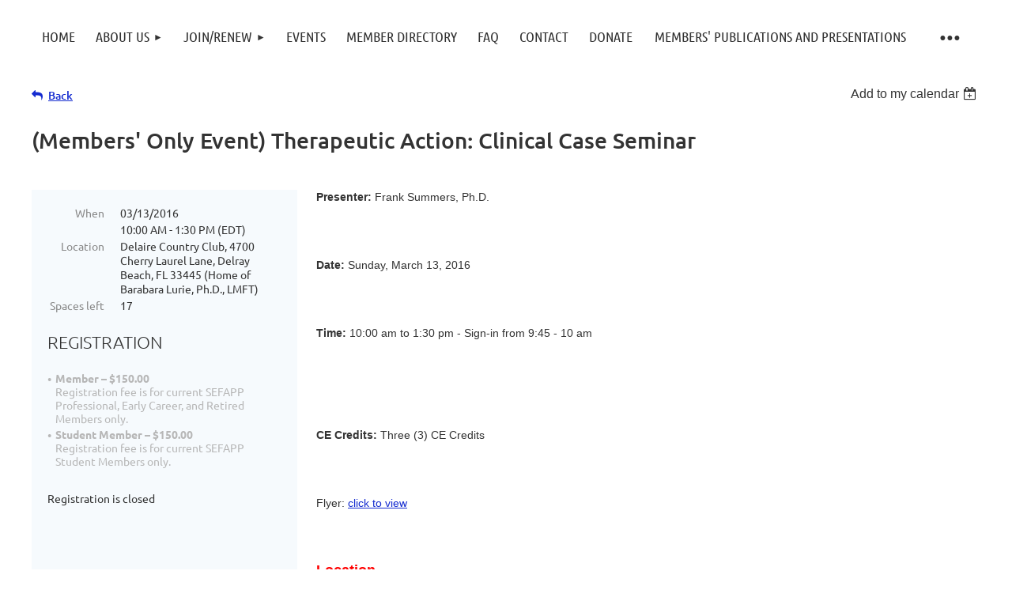

--- FILE ---
content_type: text/html; charset=utf-8
request_url: https://sefapp.org/event-2123576
body_size: 10909
content:
<!DOCTYPE html>
<html lang="en" class="no-js ">
	<head id="Head1">
<meta name="viewport" content="width=device-width, initial-scale=1.0">
<link href="https://sf.wildapricot.org/BuiltTheme/kaleidoscope_cornucopia.v3.0/current/79bd5c29/Styles/combined.css" rel="stylesheet" type="text/css" /><link href="https://sefapp.org/resources/theme/customStyles.css?t=637593544865670000" rel="stylesheet" type="text/css" /><link href="https://sefapp.org/resources/theme/user.css?t=636385034000000000" rel="stylesheet" type="text/css" /><link href="https://live-sf.wildapricot.org/WebUI/built9.11.0-db59b40/scripts/public/react/index-84b33b4.css" rel="stylesheet" type="text/css" /><link href="https://live-sf.wildapricot.org/WebUI/built9.11.0-db59b40/css/shared/ui/shared-ui-compiled.css" rel="stylesheet" type="text/css" /><script type="text/javascript" language="javascript" id="idJavaScriptEnvironment">var bonaPage_BuildVer='9.11.0-db59b40';
var bonaPage_AdminBackendUrl = '/admin/';
var bonaPage_StatRes='https://live-sf.wildapricot.org/WebUI/';
var bonaPage_InternalPageType = { isUndefinedPage : false,isWebPage : false,isAdminPage : false,isDialogPage : false,isSystemPage : true,isErrorPage : false,isError404Page : false };
var bonaPage_PageView = { isAnonymousView : true,isMemberView : false,isAdminView : false };
var WidgetMode = 0;
var bonaPage_IsUserAnonymous = true;
var bonaPage_ThemeVer='79bd5c29636385034000000000637593544865670000'; var bonaPage_ThemeId = 'kaleidoscope_cornucopia.v3.0'; var bonaPage_ThemeVersion = '3.0';
var bonaPage_id='1546858'; version_id='';
if (bonaPage_InternalPageType && (bonaPage_InternalPageType.isSystemPage || bonaPage_InternalPageType.isWebPage) && window.self !== window.top) { var success = true; try { var tmp = top.location.href; if (!tmp) { top.location = self.location; } } catch (err) { try { if (self != top) { top.location = self.location; } } catch (err) { try { if (self != top) { top = self; } success = false; } catch (err) { success = false; } } success = false; } if (!success) { window.onload = function() { document.open('text/html', 'replace'); document.write('<ht'+'ml><he'+'ad></he'+'ad><bo'+'dy><h1>Wrong document context!</h1></bo'+'dy></ht'+'ml>'); document.close(); } } }
try { function waMetricsGlobalHandler(args) { if (WA.topWindow.waMetricsOuterGlobalHandler && typeof(WA.topWindow.waMetricsOuterGlobalHandler) === 'function') { WA.topWindow.waMetricsOuterGlobalHandler(args); }}} catch(err) {}
 try { if (parent && parent.BonaPage) parent.BonaPage.implementBonaPage(window); } catch (err) { }
try { document.write('<style type="text/css"> .WaHideIfJSEnabled, .HideIfJSEnabled { display: none; } </style>'); } catch(err) {}
var bonaPage_WebPackRootPath = 'https://live-sf.wildapricot.org/WebUI/built9.11.0-db59b40/scripts/public/react/';</script><script type="text/javascript" language="javascript" src="https://live-sf.wildapricot.org/WebUI/built9.11.0-db59b40/scripts/shared/bonapagetop/bonapagetop-compiled.js" id="idBonaPageTop"></script><script type="text/javascript" language="javascript" src="https://live-sf.wildapricot.org/WebUI/built9.11.0-db59b40/scripts/public/react/index-84b33b4.js" id="ReactPublicJs"></script><script type="text/javascript" language="javascript" src="https://live-sf.wildapricot.org/WebUI/built9.11.0-db59b40/scripts/shared/ui/shared-ui-compiled.js" id="idSharedJs"></script><script type="text/javascript" language="javascript" src="https://live-sf.wildapricot.org/WebUI/built9.11.0-db59b40/General.js" id=""></script><script type="text/javascript" language="javascript" src="https://sf.wildapricot.org/BuiltTheme/kaleidoscope_cornucopia.v3.0/current/79bd5c29/Scripts/combined.js" id=""></script><title>Southeast Florida Association for Psychoanalytic Psychology - (Members&#39; Only Event) Therapeutic Action: Clinical Case Seminar</title>
<meta name="Keywords" content="psychoanalytic member association, psychological member association, mental health association florida, division 39 chapter, miami mental health association, fort lauderdale mental health association, palm beach mental health association, continuing education events, psychoanalysis, psychotherapy"/><meta name="Description" content="The Southeast Florida Association for Psychoanalytic Psychology (SEFAPP)" /><meta name="apple-itunes-app" content="app-id=1220348450, app-argument=60679"><link rel="search" type="application/opensearchdescription+xml" title="sefapp.org" href="/opensearch.ashx" /></head>
	<body id="PAGEID_1546858" class="publicContentView LayoutMain">
<div class="mLayout layoutMain" id="mLayout">

<div class="mobilePanelContainer">
<div id="id_MobilePanel" data-componentId="MobilePanel" class="WaPlaceHolder WaPlaceHolderMobilePanel" style=""><div style=""><div id="id_QFpB82d" class="WaGadgetOnly WaGadgetMobilePanel  gadgetStyleNone" style="" data-componentId="QFpB82d" ><div class="mobilePanel">
	
	<div class="mobilePanelButton buttonMenu" title="Menu">Menu</div>
<div class="mobilePanelButton buttonLogin" title="Log in">Log in</div>
<div class="menuInner">
		<ul class="firstLevel">
<li class=" ">
	<div class="item">
		<a href="https://sefapp.org/" title="Home"><span>Home</span></a>
</div>
</li>
	
<li class=" dir">
	<div class="item">
		<a href="https://sefapp.org/about-us" title="About Us"><span>About Us</span></a>
<ul class="secondLevel">
<li class=" ">
	<div class="item">
		<a href="https://sefapp.org/board-members" title="Board Members"><span>Board Members</span></a>
</div>
</li>
	
<li class=" ">
	<div class="item">
		<a href="https://sefapp.org/committees" title="Committees"><span>Committees</span></a>
</div>
</li>
	
</ul>
</div>
</li>
	
<li class=" dir">
	<div class="item">
		<a href="https://sefapp.org/join-renew" title="Join/Renew"><span>Join/Renew</span></a>
<ul class="secondLevel">
<li class=" ">
	<div class="item">
		<a href="https://sefapp.org/subscribe" title="Mailing List Subscribe"><span>Mailing List Subscribe</span></a>
</div>
</li>
	
</ul>
</div>
</li>
	
<li class=" ">
	<div class="item">
		<a href="https://sefapp.org/events" title="Events "><span>Events </span></a>
</div>
</li>
	
<li class=" ">
	<div class="item">
		<a href="https://sefapp.org/member-directory" title="Member Directory"><span>Member Directory</span></a>
</div>
</li>
	
<li class=" ">
	<div class="item">
		<a href="https://sefapp.org/FAQ" title="FAQ"><span>FAQ</span></a>
</div>
</li>
	
<li class=" ">
	<div class="item">
		<a href="https://sefapp.org/contact" title="Contact"><span>Contact</span></a>
</div>
</li>
	
<li class=" ">
	<div class="item">
		<a href="https://sefapp.org/donate" title="Donate"><span>Donate</span></a>
</div>
</li>
	
<li class=" ">
	<div class="item">
		<a href="https://sefapp.org/MEMBERS-PUBLICATIONS-AND-PRESENTATIONS" title="Members&#39; Publications and Presentations"><span>Members&#39; Publications and Presentations</span></a>
</div>
</li>
	
<li class=" ">
	<div class="item">
		<a href="https://sefapp.org/PODCASTS-AND-EXTERNAL-EVENTS" title="PODCASTS AND EXTERNAL EVENTS"><span>PODCASTS AND EXTERNAL EVENTS</span></a>
</div>
</li>
	
<li class=" ">
	<div class="item">
		<a href="https://sefapp.org/Blogs" title="Blogs"><span>Blogs</span></a>
</div>
</li>
	
<li class=" dir">
	<div class="item">
		<a href="https://sefapp.org/IN-MEMORIAM" title="IN MEMORIAM"><span>IN MEMORIAM</span></a>
<ul class="secondLevel">
<li class=" ">
	<div class="item">
		<a href="https://sefapp.org/page-1546945" title="EN MEMORIAM - Donna Bentolila, L.C.S.W., Ph.D"><span>EN MEMORIAM - Donna Bentolila, L.C.S.W., Ph.D</span></a>
</div>
</li>
	
<li class=" ">
	<div class="item">
		<a href="https://sefapp.org/page-1546946" title="En Memorium - Antonio Virsida, Ph.D., ABPP"><span>En Memorium - Antonio Virsida, Ph.D., ABPP</span></a>
</div>
</li>
	
</ul>
</div>
</li>
	
<li class=" ">
	<div class="item">
		<a href="https://sefapp.org/links" title="Links"><span>Links</span></a>
</div>
</li>
	
</ul>
	</div>

	<div class="loginInner">
<div class="loginContainerForm oAuthIsfalse">
<form method="post" action="https://sefapp.org/Sys/Login" id="id_QFpB82d_form" class="generalLoginBox"  data-disableInAdminMode="true">
<input type="hidden" name="ReturnUrl" id="id_QFpB82d_returnUrl" value="">
				<input type="hidden" name="browserData" id="id_QFpB82d_browserField">
<div class="loginUserName">
<div class="loginUserNameTextBox">
		<input name="email" type="text" maxlength="100" placeholder="Email"  id="id_QFpB82d_userName" tabindex="1" class="emailTextBoxControl"/>
	</div>
</div><div class="loginPassword">
<div class="loginPasswordTextBox">
		<input name="password" type="password" placeholder="Password" maxlength="50" id="id_QFpB82d_password" tabindex="2" class="passwordTextBoxControl" autocomplete="off"/>
	</div>
</div> 
    <input id="g-recaptcha-invisible_QFpB82d" name="g-recaptcha-invisible" value="recaptcha" type="hidden"/> 
    <div id="recapcha_placeholder_QFpB82d" style="display:none"></div>
    <span id="idReCaptchaValidator_QFpB82d" errorMessage="Please verify that you are not a robot" style="display:none" validatorType="method" ></span>
    <script>
        $("#idReCaptchaValidator_QFpB82d").on( "wavalidate", function(event, validationResult) {
            if (grecaptcha.getResponse(widgetId_QFpB82d).length == 0){
                grecaptcha.execute(widgetId_QFpB82d);	
                validationResult.shouldStopValidation = true;
                return;
            }

            validationResult.result = true;
        });
  
            var widgetId_QFpB82d;

            var onloadCallback_QFpB82d = function() {
                // Renders the HTML element with id 'recapcha_placeholder_QFpB82d' as a reCAPTCHA widget.
                // The id of the reCAPTCHA widget is assigned to 'widgetId_QFpB82d'.
                widgetId_QFpB82d = grecaptcha.render('recapcha_placeholder_QFpB82d', {
                'sitekey' : '6LfmM_UhAAAAAJSHT-BwkAlQgN0mMViOmaK7oEIV',
                'size': 'invisible',
                'callback': function(){
                    document.getElementById('g-recaptcha-invisible_QFpB82d').form.submit();
                },
                'theme' : 'light'
            });
        };
    </script>
	
    <script src="https://www.google.com/recaptcha/api.js?onload=onloadCallback_QFpB82d&render=explicit" async defer></script>

 <div class="loginActionRememberMe">
		<input id="id_QFpB82d_rememberMe" type="checkbox" name="rememberMe" tabindex="3" class="rememberMeCheckboxControl"/>
		<label for="id_QFpB82d_rememberMe">Remember me</label>
	</div>
<div class="loginPasswordForgot">
		<a href="https://sefapp.org/Sys/ResetPasswordRequest">Forgot password</a>
	</div>
<div class="loginAction">
	<input type="submit" name="ctl03$ctl02$loginViewControl$loginControl$Login" value="Log in" id="id_QFpB82d_loginAction" onclick="if (!browserInfo.clientCookiesEnabled()) {alert('Warning: browser cookies disabled. Please enable them to use this website.'); return false;}" tabindex="4" class="loginButton loginButtonControl"/>
</div></form></div>
</div>

</div>

<script type="text/javascript">

jq$(function()
{
	var gadget = jq$('#id_QFpB82d'),
		menuContainer = gadget.find('.menuInner'),
		loginContainer = gadget.find('.loginInner');

	gadget.find('.buttonMenu').on("click",function()
	{
		menuContainer.toggle();
		loginContainer.hide();
		jq$(this).toggleClass('active');
        jq$('.buttonLogin').removeClass('active');
		return false;
	});

	gadget.find('.buttonLogin').on("click",function()
	{
		loginContainer.toggle();
		menuContainer.hide();
		jq$(this).toggleClass('active');
        jq$('.buttonMenu').removeClass('active');
		return false;
	});

	gadget.find('.mobilePanel').on("click",function(event)
	{
        if( !(jq$(event.target).parents('.loginInner').size() || event.target.className == 'loginInner') )
        {
            menuContainer.hide();
            loginContainer.hide();
            jq$('.buttonLogin').removeClass('active');
            jq$('.buttonMenu').removeClass('active');
        }

        event.stopPropagation();
	});

	jq$('body').on("click",function()
	{
		menuContainer.hide();
		loginContainer.hide();
		jq$('.buttonLogin').removeClass('active');
        jq$('.buttonMenu').removeClass('active');
	});


	// login
	var browserField = document.getElementById('id_QFpB82d' + '_browserField');

	if (browserField)
	{
		browserField.value = browserInfo.getBrowserCapabilitiesData();
	}

	jq$('#id_QFpB82d' + '_form').FormValidate();
	jq$('.WaGadgetMobilePanel form').attr('data-disableInAdminMode', 'false');

});

</script></div></div>
</div></div>

		<!-- header zone -->
		<div class="zonePlace zoneHeader1">
</div>
		<div class="zonePlace zoneHeader2">
<div id="id_Header1" data-componentId="Header1" class="WaPlaceHolder WaPlaceHolderHeader1" style="background-color:transparent;"><div style=""><div id="id_JpFJ3Gl" data-componentId="JpFJ3Gl" class="WaLayoutContainerFirst" style="background-color:#FFFFFF;"><table cellspacing="0" cellpadding="0" class="WaLayoutTable" style=""><tr data-componentId="JpFJ3Gl_row" class="WaLayoutRow"><td id="id_bBoPpMR" data-componentId="bBoPpMR" class="WaLayoutItem" style="width:100%;"><div id="id_ClYQFGL" class="WaLayoutPlaceHolder placeHolderContainer" data-componentId="ClYQFGL" style=""><div style=""><div id="id_svVLY2a" class="WaGadgetOnly WaGadgetMenuHorizontal  gadgetStyleNone" style="margin-top:7px;" data-componentId="svVLY2a" ><div class="menuBackground"></div>
<div class="menuInner">
	<ul class="firstLevel">
<li class=" ">
	<div class="item">
		<a href="https://sefapp.org/" title="Home"><span>Home</span></a>
</div>
</li>
	
<li class=" dir">
	<div class="item">
		<a href="https://sefapp.org/about-us" title="About Us"><span>About Us</span></a>
<ul class="secondLevel">
<li class=" ">
	<div class="item">
		<a href="https://sefapp.org/board-members" title="Board Members"><span>Board Members</span></a>
</div>
</li>
	
<li class=" ">
	<div class="item">
		<a href="https://sefapp.org/committees" title="Committees"><span>Committees</span></a>
</div>
</li>
	
</ul>
</div>
</li>
	
<li class=" dir">
	<div class="item">
		<a href="https://sefapp.org/join-renew" title="Join/Renew"><span>Join/Renew</span></a>
<ul class="secondLevel">
<li class=" ">
	<div class="item">
		<a href="https://sefapp.org/subscribe" title="Mailing List Subscribe"><span>Mailing List Subscribe</span></a>
</div>
</li>
	
</ul>
</div>
</li>
	
<li class=" ">
	<div class="item">
		<a href="https://sefapp.org/events" title="Events "><span>Events </span></a>
</div>
</li>
	
<li class=" ">
	<div class="item">
		<a href="https://sefapp.org/member-directory" title="Member Directory"><span>Member Directory</span></a>
</div>
</li>
	
<li class=" ">
	<div class="item">
		<a href="https://sefapp.org/FAQ" title="FAQ"><span>FAQ</span></a>
</div>
</li>
	
<li class=" ">
	<div class="item">
		<a href="https://sefapp.org/contact" title="Contact"><span>Contact</span></a>
</div>
</li>
	
<li class=" ">
	<div class="item">
		<a href="https://sefapp.org/donate" title="Donate"><span>Donate</span></a>
</div>
</li>
	
<li class=" ">
	<div class="item">
		<a href="https://sefapp.org/MEMBERS-PUBLICATIONS-AND-PRESENTATIONS" title="Members&#39; Publications and Presentations"><span>Members&#39; Publications and Presentations</span></a>
</div>
</li>
	
<li class=" ">
	<div class="item">
		<a href="https://sefapp.org/PODCASTS-AND-EXTERNAL-EVENTS" title="PODCASTS AND EXTERNAL EVENTS"><span>PODCASTS AND EXTERNAL EVENTS</span></a>
</div>
</li>
	
<li class=" ">
	<div class="item">
		<a href="https://sefapp.org/Blogs" title="Blogs"><span>Blogs</span></a>
</div>
</li>
	
<li class=" dir">
	<div class="item">
		<a href="https://sefapp.org/IN-MEMORIAM" title="IN MEMORIAM"><span>IN MEMORIAM</span></a>
<ul class="secondLevel">
<li class=" ">
	<div class="item">
		<a href="https://sefapp.org/page-1546945" title="EN MEMORIAM - Donna Bentolila, L.C.S.W., Ph.D"><span>EN MEMORIAM - Donna Bentolila, L.C.S.W., Ph.D</span></a>
</div>
</li>
	
<li class=" ">
	<div class="item">
		<a href="https://sefapp.org/page-1546946" title="En Memorium - Antonio Virsida, Ph.D., ABPP"><span>En Memorium - Antonio Virsida, Ph.D., ABPP</span></a>
</div>
</li>
	
</ul>
</div>
</li>
	
<li class=" ">
	<div class="item">
		<a href="https://sefapp.org/links" title="Links"><span>Links</span></a>
</div>
</li>
	
</ul>
</div>


<script type="text/javascript">

	jq$(function()
	{

		WebFont.load({
			custom: {
				families: ['Ubuntu', 'Ubuntu condensed']
			},
			active: function()
			{
				resizeMenu();
			}
		});


		var gadgetHorMenu = jq$('#id_svVLY2a'),
			gadgetHorMenuContainer = gadgetHorMenu.find('.menuInner'),
			firstLevelMenu = gadgetHorMenu.find('ul.firstLevel'),
			holderInitialMenu = firstLevelMenu.children(),
			outsideItems = null,
			phantomElement = '<li class="phantom"><div class="item"><a href="#"><span>&#x2261;</span></a><ul class="secondLevel"></ul></div></li>',
			placeHolder = gadgetHorMenu.parents('.WaLayoutPlaceHolder'),
			placeHolderId = placeHolder && placeHolder.attr('data-componentId'),
			mobileState = false,
			isTouchSupported = !!(('ontouchstart' in window) || (window.DocumentTouch && document instanceof DocumentTouch) || (navigator.msPointerEnabled && navigator.msMaxTouchPoints));


		function resizeMenu()
		{
			var i,
				len,
				fitMenuWidth = 0,
				menuItemPhantomWidth = 80;

			firstLevelMenu.html( holderInitialMenu).removeClass('adapted').css({ width: 'auto' }); // restore initial menu

			if( firstLevelMenu.width() > gadgetHorMenuContainer.width() ) // if menu oversize
			{
				menuItemPhantomWidth = firstLevelMenu.addClass('adapted').append( phantomElement).children('.phantom').width();

				for( i = 0, len = holderInitialMenu.size(); i <= len; i++ )
				{
					fitMenuWidth += jq$( holderInitialMenu.get(i) ).width();

					if( fitMenuWidth + menuItemPhantomWidth > gadgetHorMenuContainer.width() )
					{
						outsideItems = firstLevelMenu.children(':gt('+(i-1)+'):not(.phantom)').remove();
						firstLevelMenu.find('.phantom > .item > ul').append( outsideItems);
						gadgetHorMenuContainer.css('overflow','visible');
						break;
					}
				}
				gadgetHorMenu.find('.phantom > .item > a').click(function(){ return false; });
			}

			disableFirstTouch();

			firstLevelMenu.css( 'width', '' ); // restore initial menu width
			firstLevelMenu.children().removeClass('last-child').eq(-1).addClass('last-child'); // add last-child mark
		}

		jq$(window).resize(function()
		{
			resizeMenu();
		});

		function onLayoutColumnResized(sender, args)
		{
			args = args || {};

			if (placeHolderId && (placeHolderId == args.leftColPlaceHolderId || placeHolderId == args.rightColPlaceHolderId))
			{
				resizeMenu();
			}
		}

		BonaPage.addPageStateHandler(BonaPage.PAGE_PARSED, function() { WA.Gadgets.LayoutColumnResized.addHandler(onLayoutColumnResized); });
		BonaPage.addPageStateHandler(BonaPage.PAGE_UNLOADED, function() { WA.Gadgets.LayoutColumnResized.removeHandler(onLayoutColumnResized); });


        function disableFirstTouch()
        {
          if (!isTouchSupported) return;

          jq$('#id_svVLY2a').find('.menuInner li.dir > .item > a').on( 'click', function(event)
          {
            if( !this.touchCounter )
              this.touchCounter = 0;

            if( this.touchCounter >= 1 )
            {
              this.touchCounter = 0;
              return true;
            }
            this.touchCounter++;

            if (!mobileState)
            {
              WA.stopEventDefault(event);
            }
          });

          jq$('#id_svVLY2a').find('.menuInner li.dir > .item > a').on( 'mouseout', function(event)
          {
            if( !this.touchCounter )
              this.touchCounter = 0;
            this.touchCounter = 0;
          });
        }

        disableFirstTouch();

	});
</script></div></div></div></td></tr></table> </div><div id="id_HdIIETy" class="WaGadget WaGadgetEvents  gadgetStyleNone WaGadgetEventsStateDetails" style="" data-componentId="HdIIETy" >



<form method="post" action="" id="form">
<div class="aspNetHidden">
<input type="hidden" name="__VIEWSTATE" id="__VIEWSTATE" value="4YVWyERC8j3/gMAFQ9rrXfEhOs1eqwRg+B+pnpIr43sIxFiObzMe86MBUctM6/FPUs36ZaPzI/3chs+xP7lQz4dixU1qOP4WkhL1c3/iPU+yi+rCGUhBkNR61Bsji7dwzJKe8dk4e065CWnVcFwqbkpVnmL9kJpPH0uz7yVYTF+sLdHqJhIbWJ368cRyk70dvvykY6CaEyQZQmyyl8jEIVk/ELKjftPlLAqXxQbce2F9lScZCxhpAgcpEnLkQvl6GXU4cBbmH3eHCbZrfXbc3uAP70AR9o+hRvOpIFDJ9rxcAUsv" />
</div>

    
    <input type="hidden" name="FunctionalBlock1$contentModeHidden" id="FunctionalBlock1_contentModeHidden" value="1" />



       
  <div id="idEventsTitleMainContainer" class="pageTitleOuterContainer">
    <div id="idEventBackContainer" class="pageBackContainer">
      <a id="FunctionalBlock1_ctl00_eventPageViewBase_ctl00_ctl00_back" class="eventBackLink" href="javascript: history.back();">Back</a>
    </div>
      
    <div id="idEventViewSwitcher" class="pageViewSwitcherOuterContainer">
      
<div class="cornersContainer"><div class="topCorners"><div class="c1"></div><div class="c2"></div><div class="c3"></div><div class="c4"></div><div class="c5"></div></div></div>
  <div class="pageViewSwitcherContainer"><div class="d1"><div class="d2"><div class="d3"><div class="d4"><div class="d5"><div class="d6"><div class="d7"><div class="d8"><div class="d9"><div class="inner">
    <div id="init-add-event-to-calendar-dropdown-2123576" class="semantic-ui" style="color: inherit; background: transparent;"></div>
    <script>
      function initAddEventToCalendarDropDown2123576()
      {
        if (typeof window.initAddEventToCalendarDropDown !== 'function') { return; }
      
        const domNodeId = 'init-add-event-to-calendar-dropdown-2123576';
        const event = {
          id: '2123576',
          title: '(Members&#39; Only Event) Therapeutic Action: Clinical Case Seminar',
          description: 'Presenter: Frank Summers, Ph.D.          Date: Sunday, March 13, 2016          Time: 10:00 am to 1:30 pm - Sign-in from 9:45 - 10 am               CE Credits: Three (3) CE Credits          Flyer: click to view          Location      Delaire Country Club   4700 Cherry Laurel Lane   Delray Beach, FL 33445    (Home of Barbara Lurie, Ph.D., LMFT)      The purpose of this seminar will be to enhance and refine the clinical skills of the participants by applying contemporary concepts of therapeutic action to the clinical process.  The format will be strictly case presentations.  The seminar leader will begin with a discussion of his own cases, each of which will have the purpose of illustrating at least one contemporary principle of therapeutic action, and the attendees will have a chance to discuss and critique the work of the seminar leader.  The last half of the seminar will consist of discussion of cases currently in psychotherapy with the seminar participants who will be encouraged to compare the technique they typically use with the contemporary techniques set forth in the seminar.          Participants should come prepared to discuss their own cases from any theoretical position they choose.  Special attention will be given to comparing the technique used by the seminar participants to contemporary analytic technique.  The emphasis throughout will be on therapeutic action so that techniques will be discussed from the viewpoint of what it brings to the concept of therapeutic action.  As many participants as can possibly be engaged in the discussion will be encouraged to take part in the discussion and critique of  clinical technique.          Objectives:              * At the conclusion of this seminar the participants will be able to describe an object relations approach to analytic therapy.             * At the conclusion of this presentation the participants will be able to interpret clinical material from an object relations perspective.             * At the conclusion of this presentation the participants will be able to describe the difference between an object relations approach to therapeutic action and the traditional psychoanalytic concept of therapeutic action.               FEE: $150 (lunch included)    Pre-registration is required to attend this event.     Seats are limited to 30 SEFAPP Members.     No checks or same day registration will be available for this event.        See the program flyer: click to view        '.replace(/\r+/g, ''),
          location: 'Delaire Country Club, 4700 Cherry Laurel Lane, Delray Beach, FL 33445 (Home of Barabara Lurie, Ph.D., LMFT)',
          url: window.location.href,
          allDay: 'True' === 'False',
          start: '2016-03-13T14:00:00Z', 
          end: '2016-03-13T17:30:00Z',
          sessions: [{"title":"(Members&#39; Only Event) Therapeutic Action: Clinical Case Seminar","start":"2016-03-13T14:00:00Z","end":"2016-03-13T17:30:00Z","allDay":false}]
        };
      
        window.initAddEventToCalendarDropDown(event, domNodeId);
      }    
    
      window.BonaPage.addPageStateHandler(window.BonaPage.PAGE_PARSED, initAddEventToCalendarDropDown2123576);

    </script>
  </div></div></div></div></div></div></div></div></div></div></div>
<div class="cornersContainer"><div class="bottomCorners"><div class="c5"></div><div class="c4"></div><div class="c3"></div><div class="c2"></div><div class="c1"></div></div></div>

    </div>
    <div class="pageTitleContainer eventsTitleContainer">
      <h1 class="pageTitle SystemPageTitle">
        (Members&#39; Only Event) Therapeutic Action: Clinical Case Seminar
      </h1>
    </div>
  </div>
      

      


<div class="boxOuterContainer boxBaseView"><div class="cornersContainer"><div class="topCorners"><div class="c1"></div><div class="c2"></div><div class="c3"></div><div class="c4"></div><div class="c5"></div><!--[if gt IE 6]><!--><div class="r1"><div class="r2"><div class="r3"><div class="r4"><div class="r5"></div></div></div></div></div><!--<![endif]--></div></div><div  class="boxContainer"><div class="d1"><div class="d2"><div class="d3"><div class="d4"><div class="d5"><div class="d6"><div class="d7"><div class="d8"><div class="d9"><div class="inner">
      
    <div class="boxBodyOuterContainer"><div class="cornersContainer"><div class="topCorners"><div class="c1"></div><div class="c2"></div><div class="c3"></div><div class="c4"></div><div class="c5"></div><!--[if gt IE 6]><!--><div class="r1"><div class="r2"><div class="r3"><div class="r4"><div class="r5"></div></div></div></div></div><!--<![endif]--></div></div><div  class="boxBodyContainer"><div class="d1"><div class="d2"><div class="d3"><div class="d4"><div class="d5"><div class="d6"><div class="d7"><div class="d8"><div class="d9"><div class="inner">
          
        <div class="boxBodyInfoOuterContainer boxBodyInfoViewFill"><div class="cornersContainer"><div class="topCorners"><div class="c1"></div><div class="c2"></div><div class="c3"></div><div class="c4"></div><div class="c5"></div><!--[if gt IE 6]><!--><div class="r1"><div class="r2"><div class="r3"><div class="r4"><div class="r5"></div></div></div></div></div><!--<![endif]--></div></div><div  class="boxBodyInfoContainer"><div class="d1"><div class="d2"><div class="d3"><div class="d4"><div class="d5"><div class="d6"><div class="d7"><div class="d8"><div class="d9"><div class="inner">
              
            

<div class="boxInfoContainer">
  <ul class="boxInfo">
    <li class="eventInfoStartDate">
      <label class="eventInfoBoxLabel">When</label>
      <div class="eventInfoBoxValue"><strong>03/13/2016</strong></div>
    </li>
    <li id="FunctionalBlock1_ctl00_eventPageViewBase_ctl00_ctl00_eventInfoBox_startTimeLi" class="eventInfoStartTime">
      <label class="eventInfoBoxLabel">&nbsp;</label>
      <div class="eventInfoBoxValue"><span><div id="FunctionalBlock1_ctl00_eventPageViewBase_ctl00_ctl00_eventInfoBox_startTimeLocalizePanel" client-tz-item="America/New_York" client-tz-formatted=" (EDT)">
	10:00 AM - 1:30 PM
</div></span></div>
    </li>
    
    
    
    
    <li id="FunctionalBlock1_ctl00_eventPageViewBase_ctl00_ctl00_eventInfoBox_locationLi" class="eventInfoLocation">
      <label class="eventInfoBoxLabel">Location</label>
      <div class="eventInfoBoxValue"><span>Delaire Country Club, 4700 Cherry Laurel Lane, Delray Beach, FL 33445 (Home of Barabara Lurie, Ph.D., LMFT)</span></div>
    </li>
    <li id="FunctionalBlock1_ctl00_eventPageViewBase_ctl00_ctl00_eventInfoBox_ticketsLeft" class="eventInfoSpacesLeft">
      <label class="eventInfoBoxLabel">Spaces left</label>
      <div class="eventInfoBoxValue"><span>17</span></div>
    </li>
    
  </ul>
</div>

            
<div class="registrationInfoContainer">
  
    <h4 id="idRegistrationInfo" class="infoTitle">Registration</h4>
    <div class="infoText"></div>
  
  
    <ul class="registrationInfo">
  
    <li id="FunctionalBlock1_ctl00_eventPageViewBase_ctl00_ctl00_eventRegistrationTypesView_registrationTypesRepeater_ctl01_regTypeLi" class="disabled" title="Available from 01/15/2016 through 03/10/2016
Available for: Professional Membership, Retired Membership, Early Career Membership
">
      <label class="regTypeLiLabel">
        <strong>
          Member – $150.00
        </strong>
        
        
      </label>
      <div class="regTypeLiValue">
        <span class="regTypeLiValueSpan">
          Registration fee is for current SEFAPP Professional, Early Career, and Retired Members only.
        </span>
      </div>
    </li>
  
    <li id="FunctionalBlock1_ctl00_eventPageViewBase_ctl00_ctl00_eventRegistrationTypesView_registrationTypesRepeater_ctl02_regTypeLi" class="disabled" title="Available from 01/15/2016 through 03/10/2016
Available for: Student Membership
">
      <label class="regTypeLiLabel">
        <strong>
          Student Member – $150.00
        </strong>
        
        
      </label>
      <div class="regTypeLiValue">
        <span class="regTypeLiValueSpan">
          Registration fee is for current SEFAPP Student Members only.
        </span>
      </div>
    </li>
  
    </ul>  
  
</div>

              
            
              
            <div id="FunctionalBlock1_ctl00_eventPageViewBase_ctl00_ctl00_regTypeHr" class="regTypeHr" style="clear: both;"><hr /></div>

            
                
            
<div class="boxActionContainer">
  <div class="inner">
    
    
    
    
      <div class="infoRegistrationIsClosed">Registration is closed</div>
    
    
  </div>
</div>
              
          <div class="clearEndContainer"></div></div></div></div></div></div></div></div></div></div></div></div><div class="cornersContainer"><div class="bottomCorners"><!--[if gt IE 6]><!--><div class="r1"><div class="r2"><div class="r3"><div class="r4"><div class="r5"></div></div></div></div></div><!--<![endif]--><div class="c5"></div><div class="c4"></div><div class="c3"></div><div class="c2"></div><div class="c1"></div></div></div></div>

          <div class="boxBodyContentOuterContainer"><div class="cornersContainer"><div class="topCorners"><div class="c1"></div><div class="c2"></div><div class="c3"></div><div class="c4"></div><div class="c5"></div><!--[if gt IE 6]><!--><div class="r1"><div class="r2"><div class="r3"><div class="r4"><div class="r5"></div></div></div></div></div><!--<![endif]--></div></div><div  class="boxBodyContentContainer fixedHeight"><div class="d1"><div class="d2"><div class="d3"><div class="d4"><div class="d5"><div class="d6"><div class="d7"><div class="d8"><div class="d9"><div class="inner gadgetEventEditableArea">
                  <p align="left"><font face="Verdana, Arial, Helvetica, sans-serif" style="font-size: 12px;"><font face="Helvetica" style="font-size: 14px;"><strong>Presenter:</strong> Frank Summers, Ph.D.</font></font></p>

<p><font face="Verdana, Arial, Helvetica, sans-serif" style="font-size: 12px;"><br></font></p>

<p><font face="Helvetica" style="font-size: 14px;"><strong>Date:</strong>&nbsp;Sunday, March 13, 2016</font></p>

<p><font face="Helvetica" style="font-size: 14px;"><br></font></p>

<p><font face="Helvetica" style="font-size: 14px;"><strong>Time:</strong> 10:00 am to 1:30 pm - Sign-in from 9:45 - 10 am</font></p>

<p><font face="Helvetica" style="font-size: 14px;"><br></font></p>

<p><font face="Helvetica" style="font-size: 14px;">&nbsp;</font></p>

<p><font face="Helvetica" style="font-size: 14px;"><strong>CE Credits:</strong>&nbsp;Three (3) CE Credits</font></p>

<p><font face="Helvetica" style="font-size: 14px;"><br></font></p>

<p><font face="Helvetica" style="font-size: 14px;">Flyer: <a href="/resources/Documents/Summers-Sunday-event-flyer.pdf" target="_blank">click to view</a></font></p>

<p><br></p>

<p><strong><font color="#FF0000" face="Arial, Helvetica, sans-serif"><strong>Location</strong></font></strong></p><strong><br></strong>

<p><strong><font face="Arial, Helvetica, sans-serif">Delaire Country Club<br>
4700 Cherry Laurel Lane<br>
Delray Beach, FL 33445&nbsp;<br>
(Home of Barbara Lurie, Ph.D., LMFT)</font></strong></p><font style="font-size: 12px;"><br></font>

<p><span><font face="Arial, Helvetica, sans-serif" style="font-size: 12px;"><strong>The purpose of this seminar</strong> will be to enhance and refine the clinical skills of the participants by applying contemporary concepts of therapeutic action to the clinical process.&nbsp; The format will be strictly case presentations.&nbsp; The seminar leader will begin with a discussion of his own cases, each of which will have the purpose of illustrating at least one contemporary principle of therapeutic action, and the attendees will have a chance to discuss and critique the work of the seminar leader.&nbsp; The last half of the seminar will consist of discussion of cases currently in psychotherapy with the seminar participants who will be encouraged to compare the technique they typically use with the contemporary techniques set forth in the seminar.</font></span></p>

<p><span><font face="Arial, Helvetica, sans-serif" style="font-size: 12px;"><br></font></span></p>

<p><span><font face="Arial, Helvetica, sans-serif" style="font-size: 12px;">Participants should come prepared to discuss their own cases from any theoretical position they choose.&nbsp; Special attention will be given to comparing the technique used by the seminar participants to contemporary analytic technique.&nbsp; The emphasis throughout will be on therapeutic action so that techniques will be discussed from the viewpoint of what it brings to the concept of therapeutic action.&nbsp; As many participants as can possibly be engaged in the discussion will be encouraged to take part in the discussion and critique of&nbsp; clinical technique.</font></span></p>

<p><span><font face="Arial, Helvetica, sans-serif" style="font-size: 12px;"><br></font></span></p>

<p><span><font face="Arial, Helvetica, sans-serif" style="font-size: 12px;"><strong>Objectives:</strong></font></span></p>

<p><br></p>

<ol>
  <li><font style="font-size: 12px;">At the conclusion of this seminar the participants will be able to describe an object relations approach to analytic therapy.&nbsp;</font></li>

  <li><font style="font-size: 12px;">At the conclusion of this presentation the participants will be able to interpret clinical material from an object relations perspective.&nbsp;</font></li>

  <li><font style="font-size: 12px;">At the conclusion of this presentation the participants will be able to describe the difference between an object relations approach to therapeutic action and the traditional psychoanalytic concept of therapeutic action.</font></li>
</ol><strong><em><br></em></strong>

<p><strong><em><br></em></strong></p>

<p align="center"><font face="Helvetica" style="font-size: 14px;">FEE:&nbsp;<strong>$150</strong>&nbsp;(lunch included)</font></p>

<p align="center"><font face="Helvetica" style="font-size: 14px;">Pre-registration&nbsp;<font color="#8C2000"><strong><em>is</em></strong></font>&nbsp;required to attend this event.&nbsp;</font></p>

<p align="center"><font face="Helvetica" style="font-size: 14px;">Seats are limited to 30 SEFAPP Members.&nbsp;</font></p>

<p align="center"><font face="Helvetica"><font style="font-size: 14px;">No checks or same day registration will be available for this event.</font><br></font></p><font face="Verdana, Arial, Helvetica, sans-serif" style="font-size: 14px;"><br></font>

<p><font face="Helvetica" style="font-size: 14px;">See the program flyer: <a href="/resources/Documents/Summers-Sunday-event-flyer.pdf" target="_blank">click to view</a></font></p>

<p><br></p>
              <div class="clearEndContainer"></div></div></div></div></div></div></div></div></div></div></div></div><div class="cornersContainer"><div class="bottomCorners"><!--[if gt IE 6]><!--><div class="r1"><div class="r2"><div class="r3"><div class="r4"><div class="r5"></div></div></div></div></div><!--<![endif]--><div class="c5"></div><div class="c4"></div><div class="c3"></div><div class="c2"></div><div class="c1"></div></div></div></div>
        
      <div class="clearEndContainer"></div></div></div></div></div></div></div></div></div></div></div></div><div class="cornersContainer"><div class="bottomCorners"><!--[if gt IE 6]><!--><div class="r1"><div class="r2"><div class="r3"><div class="r4"><div class="r5"></div></div></div></div></div><!--<![endif]--><div class="c5"></div><div class="c4"></div><div class="c3"></div><div class="c2"></div><div class="c1"></div></div></div></div>
       
  <div class="clearEndContainer"></div></div></div></div></div></div></div></div></div></div></div></div><div class="cornersContainer"><div class="bottomCorners"><!--[if gt IE 6]><!--><div class="r1"><div class="r2"><div class="r3"><div class="r4"><div class="r5"></div></div></div></div></div><!--<![endif]--><div class="c5"></div><div class="c4"></div><div class="c3"></div><div class="c2"></div><div class="c1"></div></div></div></div>



<script>
    var isBatchWizardRegistration = false;
    if (isBatchWizardRegistration) 
    {
        var graphqlOuterEndpoint = '/sys/api/graphql';;
        var batchEventRegistrationWizard = window.createBatchEventRegistrationWizard(graphqlOuterEndpoint);
        
        batchEventRegistrationWizard.openWizard({
            eventId: 2123576
        });
    }
</script>

 

  
<div class="aspNetHidden">

	<input type="hidden" name="__VIEWSTATEGENERATOR" id="__VIEWSTATEGENERATOR" value="2AE9EEA8" />
</div></form></div><div id="id_7vUnNSl" class="WaGadgetLast WaGadgetContent  gadgetStyleNone" style="" data-componentId="7vUnNSl" ><div class="gadgetStyleBody gadgetContentEditableArea" style="" data-editableArea="0" data-areaHeight="auto">
<p><img src="[data-uri]" class="WaContentDivider WaContentDivider dividerStyle004" data-wacomponenttype="ContentDivider"><br></p></div>
</div></div>
</div></div>
		<!-- /header zone -->

<!-- content zone -->
	<div class="zonePlace zoneContent">
</div>
	<!-- /content zone -->

<!-- footer zone -->
		<div class="zonePlace zoneFooter1">
</div>
		<div class="zonePlace zoneFooter2">
<div id="id_Footer1" data-componentId="Footer1" class="WaPlaceHolder WaPlaceHolderFooter1" style="background-color:#999999;"><div style="padding-top:15px;padding-right:15px;padding-bottom:15px;padding-left:15px;"><div id="id_cREoUYu" data-componentId="cREoUYu" class="WaLayoutContainerFirst" style="background-color:transparent;"><table cellspacing="0" cellpadding="0" class="WaLayoutTable" style=""><tr data-componentId="cREoUYu_row" class="WaLayoutRow"><td id="id_cbIIjiF" data-componentId="cbIIjiF" class="WaLayoutItem" style="width:49%;"><div id="id_LNKGgBc" class="WaLayoutPlaceHolder placeHolderContainer" data-componentId="LNKGgBc" style=""><div style="padding-right:20px;padding-left:20px;"><div id="id_6n4xD2m" class="WaGadgetOnly WaGadgetSiteSearch  gadgetStyleNone" style="" data-componentId="6n4xD2m" ><div class="gadgetStyleBody " style=""  data-areaHeight="auto">
<div class="searchBoxOuter alignLeft">
	<div class="searchBox">
<form method="post" action="https://sefapp.org/Sys/Search" id="id_6n4xD2m_form" class="generalSearchBox"  data-disableInAdminMode="true">
<span class="searchBoxFieldContainer"><input class="searchBoxField" type="text" name="searchString" id="idid_6n4xD2m_searchBox" value="" maxlength="300" autocomplete="off"  placeholder="Enter search string"></span>
<div class="autoSuggestionBox" id="idid_6n4xD2m_resultDiv"></div>
</form></div>
	</div>
	<script type="text/javascript">
		(function(){

			function init()
			{
				var model = {};
				model.gadgetId = 'idid_6n4xD2m';
				model.searchBoxId = 'idid_6n4xD2m_searchBox';
				model.resultDivId = 'idid_6n4xD2m_resultDiv';
				model.selectedTypes = '7';
				model.searchTemplate = 'https://sefapp.org/Sys/Search?q={0}&types={1}&page={2}';
				model.searchActionUrl = '/Sys/Search/DoSearch';
				model.GoToSearchPageTextTemplate = 'Search for &#39;{0}&#39;';
				model.autoSuggest = true;
				var WASiteSearch = new WASiteSearchGadget(model);
			}

			jq$(document).ready(init);
		}) ();
	</script>
</div>
</div></div></div></td><td style="" data-componentId="cbIIjiF_separator" class="WaLayoutSeparator"><div style="width: inherit;"></div></td><td id="id_dWZfovD" data-componentId="dWZfovD" class="WaLayoutItem" style="width:25%;"></td><td style="" data-componentId="dWZfovD_separator" class="WaLayoutSeparator"><div style="width: inherit;"></div></td><td id="id_qx5KZZu" data-componentId="qx5KZZu" class="WaLayoutItem" style="width:25%;"></td></tr></table> </div><div id="idFooterContent" class="WaGadgetLast WaGadgetContent footerContent gadgetStyleNone" style="margin-bottom:0px;background-color:#999999;" data-componentId="DPG9lYg" ><div class="gadgetStyleBody gadgetContentEditableArea" style="" data-editableArea="0" data-areaHeight="auto">
<p align="right"><br>
<font color="#000000" face="Tahoma" style="font-size: 14px;">©</font><font color="#000000" face="Helvetica,Arial,sans-serif" style="font-size: 12px;"><font face="Tahoma" style="font-size: 14px;">&nbsp;2021 | The Southeast Florida Association for Psychoanalytic Psychology (SEFAPP)</font><br></font></p>

<p align="right"><font color="#000000" face="Trebuchet MS">Phone/Fax: (954) 637-3883</font><font face="Trebuchet MS"><font color="#000000">&nbsp;|&nbsp; Email:&nbsp;</font><a href="mailto:office@sefapp.org"><font color="#ffffff"><strong>office@sefapp.org</strong></font></a></font><font color="#000000" face="Trebuchet MS">&nbsp;&nbsp; | <font color="#000000" face="Trebuchet MS">Mailing Address: 4800 N. Federal Hwy, Suite 203A, Boca Raton, FL 33431&nbsp;</font></font></p>

<p align="right">| <a href="/page-1338876">Contact Us</a> | <a href="http://visitor.constantcontact.com/manage/optin/ea?v=001vAZEdqAbSf-4mV8iyFMOmg%3D%3D" target="_blank"><img width="101" height="26" alt="" src="/Resources/Pictures/Logos/Join%20Our%20Mailing%20List.jpg" border="0"></a> <a href="https://www.facebook.com/sefapp.org/" target="_blank"><img width="25" height="25" alt="" src="/Resources/Pictures/Logos/facebook25x25.gif" border="0"></a> <a href="http://www.linkedin.com/company/southeast-florida-assn-for-psychoanalytic-psychology?trk=hb_tab_compy_id_3149279" target="_blank"><img width="25" height="25" alt="" src="/Resources/Pictures/Logos/linkedIn25x25.gif" border="0"></a> <a href="https://twitter.com/SEFAPP" target="_blank"><img width="25" height="25" alt="" src="/Resources/Pictures/Logos/twitter25x25.gif" border="0"></a></p></div>
</div></div>
</div></div>

<div class="zonePlace zoneWAbranding">
				<div class="WABranding">
<div id="idFooterPoweredByContainer">
	<span id="idFooterPoweredByWA">
Powered by <a href="http://www.wildapricot.com" target="_blank">Wild Apricot</a> Membership Software</span>
</div>
</div>
			</div>
<!-- /footer zone -->
<div id="idCustomJsContainer" class="cnCustomJsContainer">
<script type="text/javascript">
try
{
    
  var _gaq = _gaq || [];
  _gaq.push(['_setAccount', 'UA-36086389-1']);
  _gaq.push(['_trackPageview']);

  (function() {
    var ga = document.createElement('script'); ga.type = 'text/javascript'; ga.async = true;
    ga.src = ('https:' == document.location.protocol ? 'https://ssl' : 'http://www') + '.google-analytics.com/ga.js';
    var s = document.getElementsByTagName('script')[0]; s.parentNode.insertBefore(ga, s);
  })();


}
catch(err)
{}</script>

<!--Start of Tawk.to Script-->
<script type="text/javascript">
try
{
    
var Tawk_API=Tawk_API||{}, Tawk_LoadStart=new Date();
(function(){
var s1=document.createElement("script"),s0=document.getElementsByTagName("script")[0];
s1.async=true;
s1.src='https://embed.tawk.to/59a086b94fe3a1168ead9c6e/default';
s1.charset='UTF-8';
s1.setAttribute('crossorigin','*');
s0.parentNode.insertBefore(s1,s0);
})();

}
catch(err)
{}</script>
<!--End of Tawk.to Script--></div>
</div></body>
</html>
<script type="text/javascript">if (window.BonaPage && BonaPage.setPageState) { BonaPage.setPageState(BonaPage.PAGE_PARSED); }</script>

--- FILE ---
content_type: text/html; charset=utf-8
request_url: https://www.google.com/recaptcha/api2/anchor?ar=1&k=6LfmM_UhAAAAAJSHT-BwkAlQgN0mMViOmaK7oEIV&co=aHR0cHM6Ly9zZWZhcHAub3JnOjQ0Mw..&hl=en&v=PoyoqOPhxBO7pBk68S4YbpHZ&theme=light&size=invisible&anchor-ms=20000&execute-ms=30000&cb=xuj7uhxpwm1b
body_size: 49489
content:
<!DOCTYPE HTML><html dir="ltr" lang="en"><head><meta http-equiv="Content-Type" content="text/html; charset=UTF-8">
<meta http-equiv="X-UA-Compatible" content="IE=edge">
<title>reCAPTCHA</title>
<style type="text/css">
/* cyrillic-ext */
@font-face {
  font-family: 'Roboto';
  font-style: normal;
  font-weight: 400;
  font-stretch: 100%;
  src: url(//fonts.gstatic.com/s/roboto/v48/KFO7CnqEu92Fr1ME7kSn66aGLdTylUAMa3GUBHMdazTgWw.woff2) format('woff2');
  unicode-range: U+0460-052F, U+1C80-1C8A, U+20B4, U+2DE0-2DFF, U+A640-A69F, U+FE2E-FE2F;
}
/* cyrillic */
@font-face {
  font-family: 'Roboto';
  font-style: normal;
  font-weight: 400;
  font-stretch: 100%;
  src: url(//fonts.gstatic.com/s/roboto/v48/KFO7CnqEu92Fr1ME7kSn66aGLdTylUAMa3iUBHMdazTgWw.woff2) format('woff2');
  unicode-range: U+0301, U+0400-045F, U+0490-0491, U+04B0-04B1, U+2116;
}
/* greek-ext */
@font-face {
  font-family: 'Roboto';
  font-style: normal;
  font-weight: 400;
  font-stretch: 100%;
  src: url(//fonts.gstatic.com/s/roboto/v48/KFO7CnqEu92Fr1ME7kSn66aGLdTylUAMa3CUBHMdazTgWw.woff2) format('woff2');
  unicode-range: U+1F00-1FFF;
}
/* greek */
@font-face {
  font-family: 'Roboto';
  font-style: normal;
  font-weight: 400;
  font-stretch: 100%;
  src: url(//fonts.gstatic.com/s/roboto/v48/KFO7CnqEu92Fr1ME7kSn66aGLdTylUAMa3-UBHMdazTgWw.woff2) format('woff2');
  unicode-range: U+0370-0377, U+037A-037F, U+0384-038A, U+038C, U+038E-03A1, U+03A3-03FF;
}
/* math */
@font-face {
  font-family: 'Roboto';
  font-style: normal;
  font-weight: 400;
  font-stretch: 100%;
  src: url(//fonts.gstatic.com/s/roboto/v48/KFO7CnqEu92Fr1ME7kSn66aGLdTylUAMawCUBHMdazTgWw.woff2) format('woff2');
  unicode-range: U+0302-0303, U+0305, U+0307-0308, U+0310, U+0312, U+0315, U+031A, U+0326-0327, U+032C, U+032F-0330, U+0332-0333, U+0338, U+033A, U+0346, U+034D, U+0391-03A1, U+03A3-03A9, U+03B1-03C9, U+03D1, U+03D5-03D6, U+03F0-03F1, U+03F4-03F5, U+2016-2017, U+2034-2038, U+203C, U+2040, U+2043, U+2047, U+2050, U+2057, U+205F, U+2070-2071, U+2074-208E, U+2090-209C, U+20D0-20DC, U+20E1, U+20E5-20EF, U+2100-2112, U+2114-2115, U+2117-2121, U+2123-214F, U+2190, U+2192, U+2194-21AE, U+21B0-21E5, U+21F1-21F2, U+21F4-2211, U+2213-2214, U+2216-22FF, U+2308-230B, U+2310, U+2319, U+231C-2321, U+2336-237A, U+237C, U+2395, U+239B-23B7, U+23D0, U+23DC-23E1, U+2474-2475, U+25AF, U+25B3, U+25B7, U+25BD, U+25C1, U+25CA, U+25CC, U+25FB, U+266D-266F, U+27C0-27FF, U+2900-2AFF, U+2B0E-2B11, U+2B30-2B4C, U+2BFE, U+3030, U+FF5B, U+FF5D, U+1D400-1D7FF, U+1EE00-1EEFF;
}
/* symbols */
@font-face {
  font-family: 'Roboto';
  font-style: normal;
  font-weight: 400;
  font-stretch: 100%;
  src: url(//fonts.gstatic.com/s/roboto/v48/KFO7CnqEu92Fr1ME7kSn66aGLdTylUAMaxKUBHMdazTgWw.woff2) format('woff2');
  unicode-range: U+0001-000C, U+000E-001F, U+007F-009F, U+20DD-20E0, U+20E2-20E4, U+2150-218F, U+2190, U+2192, U+2194-2199, U+21AF, U+21E6-21F0, U+21F3, U+2218-2219, U+2299, U+22C4-22C6, U+2300-243F, U+2440-244A, U+2460-24FF, U+25A0-27BF, U+2800-28FF, U+2921-2922, U+2981, U+29BF, U+29EB, U+2B00-2BFF, U+4DC0-4DFF, U+FFF9-FFFB, U+10140-1018E, U+10190-1019C, U+101A0, U+101D0-101FD, U+102E0-102FB, U+10E60-10E7E, U+1D2C0-1D2D3, U+1D2E0-1D37F, U+1F000-1F0FF, U+1F100-1F1AD, U+1F1E6-1F1FF, U+1F30D-1F30F, U+1F315, U+1F31C, U+1F31E, U+1F320-1F32C, U+1F336, U+1F378, U+1F37D, U+1F382, U+1F393-1F39F, U+1F3A7-1F3A8, U+1F3AC-1F3AF, U+1F3C2, U+1F3C4-1F3C6, U+1F3CA-1F3CE, U+1F3D4-1F3E0, U+1F3ED, U+1F3F1-1F3F3, U+1F3F5-1F3F7, U+1F408, U+1F415, U+1F41F, U+1F426, U+1F43F, U+1F441-1F442, U+1F444, U+1F446-1F449, U+1F44C-1F44E, U+1F453, U+1F46A, U+1F47D, U+1F4A3, U+1F4B0, U+1F4B3, U+1F4B9, U+1F4BB, U+1F4BF, U+1F4C8-1F4CB, U+1F4D6, U+1F4DA, U+1F4DF, U+1F4E3-1F4E6, U+1F4EA-1F4ED, U+1F4F7, U+1F4F9-1F4FB, U+1F4FD-1F4FE, U+1F503, U+1F507-1F50B, U+1F50D, U+1F512-1F513, U+1F53E-1F54A, U+1F54F-1F5FA, U+1F610, U+1F650-1F67F, U+1F687, U+1F68D, U+1F691, U+1F694, U+1F698, U+1F6AD, U+1F6B2, U+1F6B9-1F6BA, U+1F6BC, U+1F6C6-1F6CF, U+1F6D3-1F6D7, U+1F6E0-1F6EA, U+1F6F0-1F6F3, U+1F6F7-1F6FC, U+1F700-1F7FF, U+1F800-1F80B, U+1F810-1F847, U+1F850-1F859, U+1F860-1F887, U+1F890-1F8AD, U+1F8B0-1F8BB, U+1F8C0-1F8C1, U+1F900-1F90B, U+1F93B, U+1F946, U+1F984, U+1F996, U+1F9E9, U+1FA00-1FA6F, U+1FA70-1FA7C, U+1FA80-1FA89, U+1FA8F-1FAC6, U+1FACE-1FADC, U+1FADF-1FAE9, U+1FAF0-1FAF8, U+1FB00-1FBFF;
}
/* vietnamese */
@font-face {
  font-family: 'Roboto';
  font-style: normal;
  font-weight: 400;
  font-stretch: 100%;
  src: url(//fonts.gstatic.com/s/roboto/v48/KFO7CnqEu92Fr1ME7kSn66aGLdTylUAMa3OUBHMdazTgWw.woff2) format('woff2');
  unicode-range: U+0102-0103, U+0110-0111, U+0128-0129, U+0168-0169, U+01A0-01A1, U+01AF-01B0, U+0300-0301, U+0303-0304, U+0308-0309, U+0323, U+0329, U+1EA0-1EF9, U+20AB;
}
/* latin-ext */
@font-face {
  font-family: 'Roboto';
  font-style: normal;
  font-weight: 400;
  font-stretch: 100%;
  src: url(//fonts.gstatic.com/s/roboto/v48/KFO7CnqEu92Fr1ME7kSn66aGLdTylUAMa3KUBHMdazTgWw.woff2) format('woff2');
  unicode-range: U+0100-02BA, U+02BD-02C5, U+02C7-02CC, U+02CE-02D7, U+02DD-02FF, U+0304, U+0308, U+0329, U+1D00-1DBF, U+1E00-1E9F, U+1EF2-1EFF, U+2020, U+20A0-20AB, U+20AD-20C0, U+2113, U+2C60-2C7F, U+A720-A7FF;
}
/* latin */
@font-face {
  font-family: 'Roboto';
  font-style: normal;
  font-weight: 400;
  font-stretch: 100%;
  src: url(//fonts.gstatic.com/s/roboto/v48/KFO7CnqEu92Fr1ME7kSn66aGLdTylUAMa3yUBHMdazQ.woff2) format('woff2');
  unicode-range: U+0000-00FF, U+0131, U+0152-0153, U+02BB-02BC, U+02C6, U+02DA, U+02DC, U+0304, U+0308, U+0329, U+2000-206F, U+20AC, U+2122, U+2191, U+2193, U+2212, U+2215, U+FEFF, U+FFFD;
}
/* cyrillic-ext */
@font-face {
  font-family: 'Roboto';
  font-style: normal;
  font-weight: 500;
  font-stretch: 100%;
  src: url(//fonts.gstatic.com/s/roboto/v48/KFO7CnqEu92Fr1ME7kSn66aGLdTylUAMa3GUBHMdazTgWw.woff2) format('woff2');
  unicode-range: U+0460-052F, U+1C80-1C8A, U+20B4, U+2DE0-2DFF, U+A640-A69F, U+FE2E-FE2F;
}
/* cyrillic */
@font-face {
  font-family: 'Roboto';
  font-style: normal;
  font-weight: 500;
  font-stretch: 100%;
  src: url(//fonts.gstatic.com/s/roboto/v48/KFO7CnqEu92Fr1ME7kSn66aGLdTylUAMa3iUBHMdazTgWw.woff2) format('woff2');
  unicode-range: U+0301, U+0400-045F, U+0490-0491, U+04B0-04B1, U+2116;
}
/* greek-ext */
@font-face {
  font-family: 'Roboto';
  font-style: normal;
  font-weight: 500;
  font-stretch: 100%;
  src: url(//fonts.gstatic.com/s/roboto/v48/KFO7CnqEu92Fr1ME7kSn66aGLdTylUAMa3CUBHMdazTgWw.woff2) format('woff2');
  unicode-range: U+1F00-1FFF;
}
/* greek */
@font-face {
  font-family: 'Roboto';
  font-style: normal;
  font-weight: 500;
  font-stretch: 100%;
  src: url(//fonts.gstatic.com/s/roboto/v48/KFO7CnqEu92Fr1ME7kSn66aGLdTylUAMa3-UBHMdazTgWw.woff2) format('woff2');
  unicode-range: U+0370-0377, U+037A-037F, U+0384-038A, U+038C, U+038E-03A1, U+03A3-03FF;
}
/* math */
@font-face {
  font-family: 'Roboto';
  font-style: normal;
  font-weight: 500;
  font-stretch: 100%;
  src: url(//fonts.gstatic.com/s/roboto/v48/KFO7CnqEu92Fr1ME7kSn66aGLdTylUAMawCUBHMdazTgWw.woff2) format('woff2');
  unicode-range: U+0302-0303, U+0305, U+0307-0308, U+0310, U+0312, U+0315, U+031A, U+0326-0327, U+032C, U+032F-0330, U+0332-0333, U+0338, U+033A, U+0346, U+034D, U+0391-03A1, U+03A3-03A9, U+03B1-03C9, U+03D1, U+03D5-03D6, U+03F0-03F1, U+03F4-03F5, U+2016-2017, U+2034-2038, U+203C, U+2040, U+2043, U+2047, U+2050, U+2057, U+205F, U+2070-2071, U+2074-208E, U+2090-209C, U+20D0-20DC, U+20E1, U+20E5-20EF, U+2100-2112, U+2114-2115, U+2117-2121, U+2123-214F, U+2190, U+2192, U+2194-21AE, U+21B0-21E5, U+21F1-21F2, U+21F4-2211, U+2213-2214, U+2216-22FF, U+2308-230B, U+2310, U+2319, U+231C-2321, U+2336-237A, U+237C, U+2395, U+239B-23B7, U+23D0, U+23DC-23E1, U+2474-2475, U+25AF, U+25B3, U+25B7, U+25BD, U+25C1, U+25CA, U+25CC, U+25FB, U+266D-266F, U+27C0-27FF, U+2900-2AFF, U+2B0E-2B11, U+2B30-2B4C, U+2BFE, U+3030, U+FF5B, U+FF5D, U+1D400-1D7FF, U+1EE00-1EEFF;
}
/* symbols */
@font-face {
  font-family: 'Roboto';
  font-style: normal;
  font-weight: 500;
  font-stretch: 100%;
  src: url(//fonts.gstatic.com/s/roboto/v48/KFO7CnqEu92Fr1ME7kSn66aGLdTylUAMaxKUBHMdazTgWw.woff2) format('woff2');
  unicode-range: U+0001-000C, U+000E-001F, U+007F-009F, U+20DD-20E0, U+20E2-20E4, U+2150-218F, U+2190, U+2192, U+2194-2199, U+21AF, U+21E6-21F0, U+21F3, U+2218-2219, U+2299, U+22C4-22C6, U+2300-243F, U+2440-244A, U+2460-24FF, U+25A0-27BF, U+2800-28FF, U+2921-2922, U+2981, U+29BF, U+29EB, U+2B00-2BFF, U+4DC0-4DFF, U+FFF9-FFFB, U+10140-1018E, U+10190-1019C, U+101A0, U+101D0-101FD, U+102E0-102FB, U+10E60-10E7E, U+1D2C0-1D2D3, U+1D2E0-1D37F, U+1F000-1F0FF, U+1F100-1F1AD, U+1F1E6-1F1FF, U+1F30D-1F30F, U+1F315, U+1F31C, U+1F31E, U+1F320-1F32C, U+1F336, U+1F378, U+1F37D, U+1F382, U+1F393-1F39F, U+1F3A7-1F3A8, U+1F3AC-1F3AF, U+1F3C2, U+1F3C4-1F3C6, U+1F3CA-1F3CE, U+1F3D4-1F3E0, U+1F3ED, U+1F3F1-1F3F3, U+1F3F5-1F3F7, U+1F408, U+1F415, U+1F41F, U+1F426, U+1F43F, U+1F441-1F442, U+1F444, U+1F446-1F449, U+1F44C-1F44E, U+1F453, U+1F46A, U+1F47D, U+1F4A3, U+1F4B0, U+1F4B3, U+1F4B9, U+1F4BB, U+1F4BF, U+1F4C8-1F4CB, U+1F4D6, U+1F4DA, U+1F4DF, U+1F4E3-1F4E6, U+1F4EA-1F4ED, U+1F4F7, U+1F4F9-1F4FB, U+1F4FD-1F4FE, U+1F503, U+1F507-1F50B, U+1F50D, U+1F512-1F513, U+1F53E-1F54A, U+1F54F-1F5FA, U+1F610, U+1F650-1F67F, U+1F687, U+1F68D, U+1F691, U+1F694, U+1F698, U+1F6AD, U+1F6B2, U+1F6B9-1F6BA, U+1F6BC, U+1F6C6-1F6CF, U+1F6D3-1F6D7, U+1F6E0-1F6EA, U+1F6F0-1F6F3, U+1F6F7-1F6FC, U+1F700-1F7FF, U+1F800-1F80B, U+1F810-1F847, U+1F850-1F859, U+1F860-1F887, U+1F890-1F8AD, U+1F8B0-1F8BB, U+1F8C0-1F8C1, U+1F900-1F90B, U+1F93B, U+1F946, U+1F984, U+1F996, U+1F9E9, U+1FA00-1FA6F, U+1FA70-1FA7C, U+1FA80-1FA89, U+1FA8F-1FAC6, U+1FACE-1FADC, U+1FADF-1FAE9, U+1FAF0-1FAF8, U+1FB00-1FBFF;
}
/* vietnamese */
@font-face {
  font-family: 'Roboto';
  font-style: normal;
  font-weight: 500;
  font-stretch: 100%;
  src: url(//fonts.gstatic.com/s/roboto/v48/KFO7CnqEu92Fr1ME7kSn66aGLdTylUAMa3OUBHMdazTgWw.woff2) format('woff2');
  unicode-range: U+0102-0103, U+0110-0111, U+0128-0129, U+0168-0169, U+01A0-01A1, U+01AF-01B0, U+0300-0301, U+0303-0304, U+0308-0309, U+0323, U+0329, U+1EA0-1EF9, U+20AB;
}
/* latin-ext */
@font-face {
  font-family: 'Roboto';
  font-style: normal;
  font-weight: 500;
  font-stretch: 100%;
  src: url(//fonts.gstatic.com/s/roboto/v48/KFO7CnqEu92Fr1ME7kSn66aGLdTylUAMa3KUBHMdazTgWw.woff2) format('woff2');
  unicode-range: U+0100-02BA, U+02BD-02C5, U+02C7-02CC, U+02CE-02D7, U+02DD-02FF, U+0304, U+0308, U+0329, U+1D00-1DBF, U+1E00-1E9F, U+1EF2-1EFF, U+2020, U+20A0-20AB, U+20AD-20C0, U+2113, U+2C60-2C7F, U+A720-A7FF;
}
/* latin */
@font-face {
  font-family: 'Roboto';
  font-style: normal;
  font-weight: 500;
  font-stretch: 100%;
  src: url(//fonts.gstatic.com/s/roboto/v48/KFO7CnqEu92Fr1ME7kSn66aGLdTylUAMa3yUBHMdazQ.woff2) format('woff2');
  unicode-range: U+0000-00FF, U+0131, U+0152-0153, U+02BB-02BC, U+02C6, U+02DA, U+02DC, U+0304, U+0308, U+0329, U+2000-206F, U+20AC, U+2122, U+2191, U+2193, U+2212, U+2215, U+FEFF, U+FFFD;
}
/* cyrillic-ext */
@font-face {
  font-family: 'Roboto';
  font-style: normal;
  font-weight: 900;
  font-stretch: 100%;
  src: url(//fonts.gstatic.com/s/roboto/v48/KFO7CnqEu92Fr1ME7kSn66aGLdTylUAMa3GUBHMdazTgWw.woff2) format('woff2');
  unicode-range: U+0460-052F, U+1C80-1C8A, U+20B4, U+2DE0-2DFF, U+A640-A69F, U+FE2E-FE2F;
}
/* cyrillic */
@font-face {
  font-family: 'Roboto';
  font-style: normal;
  font-weight: 900;
  font-stretch: 100%;
  src: url(//fonts.gstatic.com/s/roboto/v48/KFO7CnqEu92Fr1ME7kSn66aGLdTylUAMa3iUBHMdazTgWw.woff2) format('woff2');
  unicode-range: U+0301, U+0400-045F, U+0490-0491, U+04B0-04B1, U+2116;
}
/* greek-ext */
@font-face {
  font-family: 'Roboto';
  font-style: normal;
  font-weight: 900;
  font-stretch: 100%;
  src: url(//fonts.gstatic.com/s/roboto/v48/KFO7CnqEu92Fr1ME7kSn66aGLdTylUAMa3CUBHMdazTgWw.woff2) format('woff2');
  unicode-range: U+1F00-1FFF;
}
/* greek */
@font-face {
  font-family: 'Roboto';
  font-style: normal;
  font-weight: 900;
  font-stretch: 100%;
  src: url(//fonts.gstatic.com/s/roboto/v48/KFO7CnqEu92Fr1ME7kSn66aGLdTylUAMa3-UBHMdazTgWw.woff2) format('woff2');
  unicode-range: U+0370-0377, U+037A-037F, U+0384-038A, U+038C, U+038E-03A1, U+03A3-03FF;
}
/* math */
@font-face {
  font-family: 'Roboto';
  font-style: normal;
  font-weight: 900;
  font-stretch: 100%;
  src: url(//fonts.gstatic.com/s/roboto/v48/KFO7CnqEu92Fr1ME7kSn66aGLdTylUAMawCUBHMdazTgWw.woff2) format('woff2');
  unicode-range: U+0302-0303, U+0305, U+0307-0308, U+0310, U+0312, U+0315, U+031A, U+0326-0327, U+032C, U+032F-0330, U+0332-0333, U+0338, U+033A, U+0346, U+034D, U+0391-03A1, U+03A3-03A9, U+03B1-03C9, U+03D1, U+03D5-03D6, U+03F0-03F1, U+03F4-03F5, U+2016-2017, U+2034-2038, U+203C, U+2040, U+2043, U+2047, U+2050, U+2057, U+205F, U+2070-2071, U+2074-208E, U+2090-209C, U+20D0-20DC, U+20E1, U+20E5-20EF, U+2100-2112, U+2114-2115, U+2117-2121, U+2123-214F, U+2190, U+2192, U+2194-21AE, U+21B0-21E5, U+21F1-21F2, U+21F4-2211, U+2213-2214, U+2216-22FF, U+2308-230B, U+2310, U+2319, U+231C-2321, U+2336-237A, U+237C, U+2395, U+239B-23B7, U+23D0, U+23DC-23E1, U+2474-2475, U+25AF, U+25B3, U+25B7, U+25BD, U+25C1, U+25CA, U+25CC, U+25FB, U+266D-266F, U+27C0-27FF, U+2900-2AFF, U+2B0E-2B11, U+2B30-2B4C, U+2BFE, U+3030, U+FF5B, U+FF5D, U+1D400-1D7FF, U+1EE00-1EEFF;
}
/* symbols */
@font-face {
  font-family: 'Roboto';
  font-style: normal;
  font-weight: 900;
  font-stretch: 100%;
  src: url(//fonts.gstatic.com/s/roboto/v48/KFO7CnqEu92Fr1ME7kSn66aGLdTylUAMaxKUBHMdazTgWw.woff2) format('woff2');
  unicode-range: U+0001-000C, U+000E-001F, U+007F-009F, U+20DD-20E0, U+20E2-20E4, U+2150-218F, U+2190, U+2192, U+2194-2199, U+21AF, U+21E6-21F0, U+21F3, U+2218-2219, U+2299, U+22C4-22C6, U+2300-243F, U+2440-244A, U+2460-24FF, U+25A0-27BF, U+2800-28FF, U+2921-2922, U+2981, U+29BF, U+29EB, U+2B00-2BFF, U+4DC0-4DFF, U+FFF9-FFFB, U+10140-1018E, U+10190-1019C, U+101A0, U+101D0-101FD, U+102E0-102FB, U+10E60-10E7E, U+1D2C0-1D2D3, U+1D2E0-1D37F, U+1F000-1F0FF, U+1F100-1F1AD, U+1F1E6-1F1FF, U+1F30D-1F30F, U+1F315, U+1F31C, U+1F31E, U+1F320-1F32C, U+1F336, U+1F378, U+1F37D, U+1F382, U+1F393-1F39F, U+1F3A7-1F3A8, U+1F3AC-1F3AF, U+1F3C2, U+1F3C4-1F3C6, U+1F3CA-1F3CE, U+1F3D4-1F3E0, U+1F3ED, U+1F3F1-1F3F3, U+1F3F5-1F3F7, U+1F408, U+1F415, U+1F41F, U+1F426, U+1F43F, U+1F441-1F442, U+1F444, U+1F446-1F449, U+1F44C-1F44E, U+1F453, U+1F46A, U+1F47D, U+1F4A3, U+1F4B0, U+1F4B3, U+1F4B9, U+1F4BB, U+1F4BF, U+1F4C8-1F4CB, U+1F4D6, U+1F4DA, U+1F4DF, U+1F4E3-1F4E6, U+1F4EA-1F4ED, U+1F4F7, U+1F4F9-1F4FB, U+1F4FD-1F4FE, U+1F503, U+1F507-1F50B, U+1F50D, U+1F512-1F513, U+1F53E-1F54A, U+1F54F-1F5FA, U+1F610, U+1F650-1F67F, U+1F687, U+1F68D, U+1F691, U+1F694, U+1F698, U+1F6AD, U+1F6B2, U+1F6B9-1F6BA, U+1F6BC, U+1F6C6-1F6CF, U+1F6D3-1F6D7, U+1F6E0-1F6EA, U+1F6F0-1F6F3, U+1F6F7-1F6FC, U+1F700-1F7FF, U+1F800-1F80B, U+1F810-1F847, U+1F850-1F859, U+1F860-1F887, U+1F890-1F8AD, U+1F8B0-1F8BB, U+1F8C0-1F8C1, U+1F900-1F90B, U+1F93B, U+1F946, U+1F984, U+1F996, U+1F9E9, U+1FA00-1FA6F, U+1FA70-1FA7C, U+1FA80-1FA89, U+1FA8F-1FAC6, U+1FACE-1FADC, U+1FADF-1FAE9, U+1FAF0-1FAF8, U+1FB00-1FBFF;
}
/* vietnamese */
@font-face {
  font-family: 'Roboto';
  font-style: normal;
  font-weight: 900;
  font-stretch: 100%;
  src: url(//fonts.gstatic.com/s/roboto/v48/KFO7CnqEu92Fr1ME7kSn66aGLdTylUAMa3OUBHMdazTgWw.woff2) format('woff2');
  unicode-range: U+0102-0103, U+0110-0111, U+0128-0129, U+0168-0169, U+01A0-01A1, U+01AF-01B0, U+0300-0301, U+0303-0304, U+0308-0309, U+0323, U+0329, U+1EA0-1EF9, U+20AB;
}
/* latin-ext */
@font-face {
  font-family: 'Roboto';
  font-style: normal;
  font-weight: 900;
  font-stretch: 100%;
  src: url(//fonts.gstatic.com/s/roboto/v48/KFO7CnqEu92Fr1ME7kSn66aGLdTylUAMa3KUBHMdazTgWw.woff2) format('woff2');
  unicode-range: U+0100-02BA, U+02BD-02C5, U+02C7-02CC, U+02CE-02D7, U+02DD-02FF, U+0304, U+0308, U+0329, U+1D00-1DBF, U+1E00-1E9F, U+1EF2-1EFF, U+2020, U+20A0-20AB, U+20AD-20C0, U+2113, U+2C60-2C7F, U+A720-A7FF;
}
/* latin */
@font-face {
  font-family: 'Roboto';
  font-style: normal;
  font-weight: 900;
  font-stretch: 100%;
  src: url(//fonts.gstatic.com/s/roboto/v48/KFO7CnqEu92Fr1ME7kSn66aGLdTylUAMa3yUBHMdazQ.woff2) format('woff2');
  unicode-range: U+0000-00FF, U+0131, U+0152-0153, U+02BB-02BC, U+02C6, U+02DA, U+02DC, U+0304, U+0308, U+0329, U+2000-206F, U+20AC, U+2122, U+2191, U+2193, U+2212, U+2215, U+FEFF, U+FFFD;
}

</style>
<link rel="stylesheet" type="text/css" href="https://www.gstatic.com/recaptcha/releases/PoyoqOPhxBO7pBk68S4YbpHZ/styles__ltr.css">
<script nonce="pjlJnDFAsiXcMP9cFpQOBQ" type="text/javascript">window['__recaptcha_api'] = 'https://www.google.com/recaptcha/api2/';</script>
<script type="text/javascript" src="https://www.gstatic.com/recaptcha/releases/PoyoqOPhxBO7pBk68S4YbpHZ/recaptcha__en.js" nonce="pjlJnDFAsiXcMP9cFpQOBQ">
      
    </script></head>
<body><div id="rc-anchor-alert" class="rc-anchor-alert"></div>
<input type="hidden" id="recaptcha-token" value="[base64]">
<script type="text/javascript" nonce="pjlJnDFAsiXcMP9cFpQOBQ">
      recaptcha.anchor.Main.init("[\x22ainput\x22,[\x22bgdata\x22,\x22\x22,\[base64]/[base64]/[base64]/KE4oMTI0LHYsdi5HKSxMWihsLHYpKTpOKDEyNCx2LGwpLFYpLHYpLFQpKSxGKDE3MSx2KX0scjc9ZnVuY3Rpb24obCl7cmV0dXJuIGx9LEM9ZnVuY3Rpb24obCxWLHYpe04odixsLFYpLFZbYWtdPTI3OTZ9LG49ZnVuY3Rpb24obCxWKXtWLlg9KChWLlg/[base64]/[base64]/[base64]/[base64]/[base64]/[base64]/[base64]/[base64]/[base64]/[base64]/[base64]\\u003d\x22,\[base64]\x22,\x22wosEOzE0wrkOIMKTw6zCv2XDgmPCrBXCgcOaw6d1wrLDnsKnwr/CuAVzasOzwoPDksKlwrQaMEjDl8OFwqEZVMKIw7nCiMOdw53Ds8Kmw4/DqQzDi8KswqZ5w6RQw5wEA8OwQ8KWwqtiFcKHw4bCsMO9w7cbdTcrdAjDpVXCtEDDnFfCnmQgU8KETMOqI8KQQAdLw5ssDCPCgQ/CjcONPMKQw7bCsGh/[base64]/CcKsasKQVsOgwqwaZ8ONKGkgdMK/w7nCvsOzwpvCm8KAw5PCocOeB0lDCFHChcOOLXBHURwkVRNMw4jCosKEJRTCu8ONCXfClGpgwo0Qw5XCkcKlw7dnLcO/wrM3XATCmcOxw7NBLT3DkWR9w4XCqcOtw6fCnTXDiXXDisKZwokUw5YPfBY8w6rCoAfCpMKdwrhCw7bCk8OoSMONwp9Swqx1wqrDr3/DkMOhKHTDrMOqw5LDmcOpT8K2w6lXwrQeYXY9LRtEJ33DhVJXwpMuw4vDnsK4w4/[base64]/[base64]/Dn17DvEXCrcKnw40Gw6nDnGVJEsO/w78Gw5jCixzDtxrDlsOiw4jChwvCmsOewqfDvWHDscO3wq/CnsKywofDq1MVZMOKw4o9w4HCpMOMeHvCssODW1TDrg/[base64]/DocKldcOdGzrDgAFOw785wqAYAMObdMOKw6/CmsOhwop8Rj5XNEXDuhXDlxPDncOSwooMZsKZwqrDiWs7YHPDlUHDhsKzwqPDoS5Bw4PClsO2FcOyABwuw4HCj2BbwqQ8FcOOwq/Chl/CjMK8wrllPcOyw4HCgjTDnxzDicKhdiVRwqslA19wbsKmwp8BMQLCmMOnwqo2w77DqcK0LBkQwqVJwo/[base64]/[base64]/Qg1STXDDisONbg3Ckz3Djj50cB14wpnDl1vDg3JjwqXDsA8WwrgmwoUaL8OCw7Z9BWTDt8Kjw4haOSwYHsOOw4HDjUsFFjvDvC3ChMOrwolOw5TDmB7DsMOPdMOpwqfCsMO2w5diw6tmwqXDnMO4wqtgwqtKwoPCjsO6EsONS8KUVnQ9J8ODw5/Cn8OtGMKbw7/[base64]/DoizCuMKoKcKDwqLCmcKrw5vCn3fDscK1wr0rP37DisOFwrPDjy93w7wNPxHDogNvZsOsw4HDk0F+w4x6KX3DksKPWEZ2TVAmw5/Dp8O2X3HCvhx5wo19w5nCvcKHHsKuIsK1wrxPw7NeasKcwrzCi8O5QlPCsw7DrQcPw7XCkzIISsKibi18BWB2woDCk8KlL0Z4ejfDt8Kbwo5gw4XCo8OGfsOQTcO0w4vCkCJxNV3Djh4/wogKw7bDrMOFczIkwpLCnnRlw7nCtcOgLcO4U8K4Wxtrw7fDjjfCsFLCsGZse8KUw7NwVxwOw5twWijDpCMUcMKpwobDqgV1w6vCsibCmcOpw6/[base64]/DhXh4dcKsCsOEwqF2cHFXwokQw4DCs8O/[base64]/CqwwtYsKlw4AQdBoxwog0wr5mesKWNMKDw73DsFoHUMK9VlPCtidIw4h+USrCs8Kvw5N0wrDCmMKyWEA3wqABfyFmw6xaPsO5w4E0ScOUwpLDth1pwprCscOTw6hiXCdvZMOiVzNNwqdCDMKMw5nChcKAw68+worDjzd2wo5TwppyMxQAYcOPCFrCvC/CnMOIw5AUw59vw5tifHVaLsK7JAvCicKpcsOHJWh7eB/DklBzwrvDj31dK8KKw4N+wr1Mw5w6wpZEZV9pAMO4asK5w4Z4w7pLw7XDscKeA8KSwo5zORgVasK8wqN8EwsAaVoTw4jDgsO7PcKZF8OtLDrCrQjCm8OcXsK6GU0iw73CrcOGGMKjwoIgbsKGO3/Dq8OZw5nCijrCszJIwrzCgcOUwqh5UkNrbsKyZxjDj0LCpENCwqPDncOBwo/DuzvDhjFTADtQYMKhwqk7OMOjw7xAwoJ/HMKtwrvDhsO5w7gfw6/CuVl8FD/DtsOEw6RzDsKpwqHCgcKew5HCrhU3wpdgbwMeaGwhw6tywq9Jw5oGH8KlDcOIw6rDpAJpLcOMw6PDu8OGI1N1w5rCvXjDgGDDnz3Co8K9VQxFO8OYbMODw7law6DCqWfCi8OAw5rDiMOQw7UgWmxYU8OWXQXCvcK4NyoFwr8GwonDicOKw7rCtcO7wo7Cuz1/w7TDocK1woJxw6LDp1lKw6DCu8K7w6gPwo4cUsOKBcOUwrbClVtmf3NcwpjDg8OmwoLCok/DqnTCpyrCrVnCmhbDmws3wrgPBgfDtcObw4TCsMKMw4Z6Gw/[base64]/CtMKwLsK/wrIDw6FTw5DClcOfU8OoVWfCjsK6wo3DkSfDozHDvMK0w44zIsOoVw4ESsOpaMKYNMOqblAsA8Osw4ETHGDDlMOWaMOMw6otw6s8aHN9w69iwpjDncOjecKXwr5Lw5PDm8KLw5LDsQIIS8KOwpDDsUrDpcKdw70UwolVwr/Ci8Ozw5DCgDF6w4JKwrd2w47CjjLDnkBEaj95SMKNwr8jHMO4w5TDtEDDtMOjw4h1P8OgcXfDocO0LT0pRVAHwo1BwrMfQ0PDm8OoVlDDuMKfdFMHwp10VcO3w6TClHrCulXCizPDnMKYwp3Dv8OTQsKGQE/[base64]/DqANGwpgLw7cTwpk8wpMww7F2SMKebsKpw6vDuMOBCsO2P27DilYdZMOBwpfDjcO+w7hUa8OOQcOswrfDgMOhSWh9wpDCo1LDuMO9B8O1wpfCjUzCsBlZTMOPN399E8OYw7Fiw5oGwrDCmMO4NgV5w67DmXfDpsK7LDp9w7/CqArCjcOHwp7Dql3ChBA2DVPDpgcyFMKBwoTCjRDDssOnHyDCrzBMPUF7VsK6RlXCkMOjwrZGwp4ow4BwI8Kqwp3Dh8O3wrvDqGjCmkB7CMO+IsKJOWbCjMKRSyUpZsORXmB3MwPDksOfwpvDtmvClMKlw6MJw5I6wrgiw5kZQ0fCncOYO8KHT8OHBMK0cMKRwr0/w79PfyYLUHUww5bDo2HDk0JzwobCqsOqQiMcNyrDlcKOASUrM8KbDDrCrMKPMwISwp5LwpnChMOiblHChRTDocK8wrXCpMKNIQ3DhX/DsXnClMOXGUfDsjUWLgrCmGwVw6/[base64]/Dj8ObIWbDnEbDsDADw4LDosOUWE3CnzBbbGTDhHUcw4sdTMOFCCrCrBfDtMKPCUY7PAfCsTg9wo0XIWtzwqdDwrVlZhPDrcKmwqjCsVp/WMK3O8OmQMOJER0gC8KcbcKVwqYqw6jClxFybh/DgjISOMKuAiBnKVN7PWsCWAzCoUvDoFLDuDxfwqYEw6Zaf8KKMwluFMKpwq3Cg8KNw5DCr0lLw7caZ8OrQsOGUn3Dn0t5w5B3LnLDmi3CscObw7rCjgRPYzzCjDhiTsOQwrx/HSMidXhTbklKKzPCkVvClMKKKg/DkijDgT/[base64]/Dh2YyF8ORwonDrsK2PsKkwpcdwo3CqMKQw5bDscKHwpnDnsOEaQIDHmEjw718dcK5asKXBjp2A2JZw5DDt8KNwqBtwpfCqxQRwqVFwqvDpQzDlSp+wqjCmivCpsKMAnBufADCj8KKcsOhwqIGdsK5w7DDpTnCi8O1CsOAHxzDkzkHwpjCviLDjgsqdsONwp/CqATDpcO6L8OeKUIyAsK1w4QDCXHCjzjCgil0KsOlTsOGwovDvX/DrMORY2DDmxLDnh4IX8KMw5nChULCuUvCkmrDmhLDiSTCkkd0DT/DmcO7GMOIwoHChMOCbScRwoLDj8OewqYbRxcdHsKjwrFDL8Obw5ttw5TCrMKLE1IGwr7CpAkQw6XDlXlkwo1NwrVlblXChcKWw6XCpsKlSgfCnHfCh8KiAMO0wr9FWlbDgUzDulMCMMOewrd0SsKuDRfDg0TDli8Sw6xIBE7DjMO0woscwp3Dp3vDpGZ3JCN/[base64]/Cu8KpwqEYwoNbw5lkIMOJUcK9wrvCpMKQw4FlNF/[base64]/w5Y1w5fDgzPCsRU3FcOiMsOmaXhVwrUMQsKsMsO7LFpIKnDDryHDmUrCkTPDsMO+Z8Owwr3DuElew5cgBsKqLwvCvcOgw4FeQ3dHw78/w6Qbc8KwwqUQMHPDtTk+w4ZBw7o9EENow6bDrcOmRnbDsQXChMKRUcKTPsKnGBJFXsKrwpHCv8KEwrNOacKcw6tlDyxZXnjDkMOPwoJ1wrQ7HsKbw4Y6IU97HifDrEp5wqDDhsOCw7jCjXcCw7Vhf0vCjsKrKgR/wpvCgMOdZxxCbT/Dl8OwwoMzw43DvMOkEWsdwrB8fsOVW8K7RlXDiSkKw41HwrLDgcKWOcOmeSMRwrPCjGRxwrvDhMOYwpHCvEU7ZCvCoMKlw5cxFi8VGsKHOFxrw5Z9w58/fwLCucKgIcOPw7tRw6MFw6QIw7EQw48vw4/CpQrCmX18Q8OWCUdrfMOqJMK9ByHCs20ECF1zAygNBcKLwpUxw7EHwqLDnMOgOsO7J8Oww6fDncOHahTDt8KPw77DjAsqwppNw4TCtMK7OcKDDsODElJfwrAqd8OtE303wrzDrwDDmltiwql8KGPCicKFPzZEJALCgMO7wpU/[base64]/woV+RmRewqHDvWsvGwTCgsKeMMKJIhLCosOaT8Ksb8K4VkDDrzXCu8OOWlQ0ZsOPbsKewq7DgGDDu2ArwrfDi8O8fsO/[base64]/Ch3tkIE0iwpHCm0jCoMOlwrUew4Yew5PDqcKmwqUgWC7CkcKYwpwFwpc0wqLCr8OHwpnDpnN/KDhww6FLE0Y+Rg/DlMKwwqxtSGlKXn8hwr7CoRTDqWTDuxHCpj7DtsOqaxwww6HDgythw7nCjMOmDDrDhMOMKMKywo1rdMK5w6tNPiPDr23Do0rDi1x7wo5/w6F7ZsKvw6cIwpdeIjh9w6rCsgTDtFUrw4I5eyrCq8KnYjc0wpIsSsOPEcOLwqvDjMK5RWhZwp0iwoMnKMOrw4IVCMKdw4JdSMOewpRbScKXwoRhK8KxFsKdJsO5EMO7W8OHEwzChsKZw49NwpfDkR3CjT3ClsK/w5MuXkgJD1zCgcOswq7DvRvClMKfTsKcAgEzGcK0woVSQ8OhwrECH8O9wp9jCMOvKMOvwpUAeMKwWsOZwpfCui1pw7wnDH/[base64]/CuHJXJcKfwpZlwpTDmzdTwohXW8OKUsKMwqDCs8OCwo3CpUN/wp97wpXDk8OEwrLDtz3DuMOqK8O2wqnDuiNkHWEEFAfCpcKjwqpRw6B/w7ZnbMKCI8KgwpvDphHDiTcOw7F2OUrDj8KxwoFJXn9xEMKrwpQZecOGEnliw7wswphxHxDCh8OPw4TCvMOrOQR4wqDDj8Kbw47DnD/DikzDg1nCoMOTw6Jxw44ZwrbDlDjCjjwDwpo1SgHDlMOxHyfDvcKTHjbCncOofMK1eRPDtsKuw5HCpXk+McO2w6bCgx5zw7dxwrrCiikRw5k+bgd1b8ONwoxawpoYwrM0EXsNw6UIwrZpZkQOCsOEw6vDkGBvw4tiCBIOTl/[base64]/CvR0lSiHCjMOSwqlAw7BDwqxZwrVxcjbCmX/[base64]/Dm8O8wqgvO1fDhMO6VygTwq7DqxFpO8OIMA7DuUxtJk7CoMKzZFTCssOxw4dQwq/CucK/[base64]/[base64]/Cj0/CksKXaQ1McgjClxHDtsKvWMKGRSDCi8KiBS8bdsKNKEPDtcKGbcOCw7tOPEAjw7nDh8KXwpHDhBoIw53DoMK0NcKfL8K5fGbCoTBMfibCmUjCsQXDgSstwr5wY8OKw55dBMOzbMKxD8KgwrpTFTzDucKYw5cMG8OGwqpuwrjCkDMiw7LDjTkbf1B/LQXClsK1w4l2wqLDtMO9w7dnw6HDjno2w5ciZ8KPRcOYSMKswpHClMKGJDzCpUATwroTwrcXwr4wwpdaccOjwojCjCYCTcOpG0jDo8KVJl/CqUBAW0TDtzPDt23DnMK6wqZJwoRXFAnDmDc8wrjCgMKCw4NbO8K/ezrCpSTDncO6wpwFTMODwr9SVMOXwoDChMKCw5vDrsKLwq9aw6cSecO0w44HwrnCnWV1McOdwrPCkxpnw63DmsO7MyF/w41fwpbChMK1wrUxI8KmwroawpTDmcOQDMKuGsOww54LNhjCpcOWw6doJR7Cn2vCrRROw7fCswwQw5PCnMOLG8KGACE9wqjDosKxD2rDosKGC2bDlg/DjB/[base64]/b8Oaw6Y2wrtQYMKWw5nDi8O6w7JLVcO1YTDDpzrDjcKIBlnCkgwYJMOVwo1fw5/Dn8KGEhXCiht/[base64]/woBqZ8KZHjHDpcK1wrQDw6jDvsOXX8KkPsOpRMOSIMKRwqHDpsOrw7vCmHPClsOpUsOVwpY8BFbDkxDCp8OEw4bCm8Oaw5LCt27CtsOKwoEUEcK7Q8KPDkgZwqpNw78mY2M7C8OUQyLDsjLCt8KpSybCixnDuU8oNcOIwoTCq8Oaw6pNw4Ydw7ZwQsK+XMKHEMO/w5EkYMK/wpMRKCTCmMK9aMK1wpbCl8OZFMKmISbCsHRWw4JzaQ7DmTR5IsKRwoHDnGLDlwJ/IcOxBVvCkjfCgMK0asOiworDqVIrPsKzOMKhw78uwrLDkk3DigQRw5bDvcK8cMOrQsOvw4tEwp57ccOEPwo6wpUXBQXDmsKew7tVN8OfwrvDsXlqB8OFwrLDuMOFw5TDongcSsK3K8Kiwq4aEWAPwpk7wpbDlcK0wpxETj/CrRzDk8Kgw6NYwqhAwonCsDl+KcOYTixdw67DoVTDrcOxw45QwprCtsOsPmNUf8KGwq3DicKqG8O1w4VmwoIHwoZYK8OCw7/[base64]/[base64]/wqYpbcKTw43ClBVrw5/DgcO+IQvClUloBgTCkQPDv8OGw4w3DQbClEbDjsOvwqItwo7Ci3TDoTIjwq7DuQLCi8OtQkV5GzbClmLDgcKlwonCrcKTMH3DsHjCnsK5c8OLw6/CpzN6w6coPsKLTwlTccO4w40rwq/[base64]/XBpVw7LCrMOQasOBw4DCu1jCoEkKbjEpUHPDjcKnwqvCuUUQTsOKM8Oww5bDjsO/I8Oow7YJPcOfwrBjw5x6wrfCocKXEcK+wpbDosKJLcOtw6rDrcOYw7LDtUvDhAllw4JELcKKw4XCnsKWUcKbw4fDoMKhNB08w5HDqcOTE8O1SMKLwrIGUsOmBcK1woprW8KjcB51wpnCjMOIKjBtDMKjwqjDqRdKZw/[base64]/DuMKSw5bCgTIuwqTDijnCl8KdTsOsw4LCrD89w4BFPsOZw45sIRfCpmNrRsOkwrXCp8O4w7zCqT50wop5CzTDv17CjlPChcOpWDRow5zDicO7w6XDrsKtwpTCj8OLXxzCuMK+w5HDn1AwwpHCulLDkMO0fsKxwqzCrsKqUWHDi07DusK0JMKyw7/Cg3wowqbDosOBw6J3IsOTHkDDqsK1b11Vw7HCqwVgZcO1wptEQsKzw7ZMwq1HwpUFwrADKcO8w7XCvMOMwr/DssKqc0jCtVjCjm3CnyQSwp7CsQZ5YcKgw5g5RsOgF3w8GgAREcO0wpXCmcKzw5zChcO1XMKBG34cPsK1ZzExwqPDmMOOw6HCjsOgw5Yfw54cI8OxwoLCjTTDjEtTw49uw7cSwofCpUhdFw5nw50Gw6LCssOHWHIVLMOgw4g6AzMHwqFjw4AzCE8wwpfCpV/DjBYeT8KraBbCtsKmalBgbVTDqcOPwr7CgAQRY8OFw7TCtCdmNEvDgi7DiSwWwr9LPcOBw4zChsKWJCoIw5fCnXzCjhlZwqwsw4TCuEQ7Zz8+w6HCm8OyAMKSDn3Cr2LDiMK6wr7Dt2Fja8KIbDbDplzCs8O/wohjQy3CncKlaAYoJw/DlcOqwp9rw4DDqsOYw7LClcOfw7rCvyHCsRgsHVcaw77Cg8OVFjPDjcOAwpdiwoPDvsOWw5PCl8Kzwq/CrMOLwrjCq8KWHcOVbcK2wrHCvHl4wq3CgysqW8KNCwMbLsO6w5oOwqlLw43Dt8OsMkJzwoctdMOnwqFcw6HDs1TCv3LCoXEew5rCn2sqw5ZbOkfCqg7DisO8PMKafD43WcKKZMOtEXvDgg3Cq8KnaxrDr8OnwrvCuz8nZsOkT8O9w4JwScOcw7DDtzYtw4/DhcOiOiXCrhrCn8KzwpbDiwzDjRYSS8KTazjDkUTDqcOSw5M0PsKNfUtlXsKlw5DDhBzDpcOAW8Opwq3DqsOcwoMdcGzCtWTDkn0Xw6AAw63Ck8K4w7nDpsKAw4bDhVtDfMK2JEEqZhnCulxiw4bDsE3ChBHCjsOUwoQxw6IOHsOFccO6e8O/[base64]/Dn2LCrsKAZ1nCh8K2wpzDqsOrS8OdUcKzHsK2QRbDk8KdUh0XwolGd8OowrQHwqDDocKEaQ1Hwp5lcMO+OsOgGR7DvjPDgMKnJ8KFdcK1U8OZaXFnw4ITwq8gw49aesOqw5fCuUTDmcOMwoLCksK8w6/CjsK/w6jCtsOdw7/[base64]/w7Frw5DCssO0Tyx0w4l7w63CiWHDmG3Di0HCg2Etw6cibMKDf0TDswMQUX0VW8Kgwp7ChzhHw6rDjMOAw7LDoHVXIVsew67DjljDh38xFVwdW8KVwpkyWMOBw4jDvyEiGMOPwr/CrcKNYcO/[base64]/[base64]/wqvDqsKIVCDCumkaK8OFRMOLwqdww5zDhsOAFsKxwrHDjibCvAnDj2cMUcKhU3wDw73CoCgYZ8O5wr7Cm1zDsA8TwqlHwpI+BxPCiUDDulfDlgnDkX/Dsj7CrcOTwrESw64Dw67CjGFnwpVZwqbCl2TCpMKZw5jDrsOvecO5w71tDhRzwrTCjMOrwoU2w5TCusKsHyTDuB3DrFTCgMOeacONw5FLw51ywoVew6suw4QTw4TDmcKtVsO7wpPDosOkSMK2esK2MsKYEMOEw4/CiWoXw64vwpUjwoHDkGLCsGjCszHDq0PDsAHCghYmc0EPwofDvUvDnsKxPDc7IDvDg8KNbgfDjxXDtBDCh8KVw6rCsMK/f2TDgCsdw7A3wqdWw7F4wpx4UsORB0Z4GGPChMK7wq1bwoM3FcOnwqxaw6XCt2zDhMKdVcKtwrrCh8KKTsO5wp/ChsOQdsOuRMKww4fDtsOxwpUdw7M0wo3CpS4ywrTDni/[base64]/Dn8KcUcKDD8K9wrIqwq/Co0TCkcKTBA/DkTrChsOGw6pxOzLDt11iwodSw601ZR/DicK3w4Q8NHLCnMKJdgTDpFI+wrjCiBPCqW7DmEggwoLCvUjDhz0gU0Q1w5zDjznClMK1Ki8sRMKQI1vCpsO7w7LDrh3Cq8KTcEl5w61Owr91XTvCpSHDtsKVw6Ajw4vCiRHDnQB+wr7DnB8SP04FwqkNwr/Dr8Oyw6IIw5xFYMOTVnwjOEh4R2zDscKFw6IIwpAVw6rDmMO1GMK/csK2ImDCunPDhsOrfiURNWN2w5h1AEbDtsK/W8K9woPDr1TCtcKjwrfDjMKBwrDDmDjCm8KEfVzDi8Khwo/DrMKyw5bDg8OyIhHCuS3DgsOkw4nDjMOPTcK+woPDhX4/fwY6esK1QhJ7TsO9J8OOUBpIwpzCscO3c8KPQhkIwpDDhlEgwqkfCMKYworCuW8Nw4EkJsKDw5DCi8Omw4jCpsK/DcKAUzZsLXjDo8Opw4ovwpZLZBkww6jDiFTDnsKsw7vCq8O2wqrCpcObwpYoe8K9W0XCnU3DmMOXwqpLN8KFPWbChDXDrMO6w6bDicOadmHCq8ORFD/Ck0kJXsOtwpTDrcKQw7QNAElJSBPCt8OGw4QAX8OxN07Ds8KpRF3Ct8O7w508V8KLP8KtecKcCsOMwrdcwqDCvl0DwodvwqjDlE1jw7/Ctjsdw7nDiVccVcOIwrZ8w6HCj0XCnVoZwrnCicOnwq7CnMKMw6V6JnN5fnXCjA1becK8eHDDqMKWejVYX8OZwoE9CzsYXcOzw4TCtTbDvcOybsO/[base64]/CocKvw68NTMOFSjsaf8Ovw7vCk8Oyw5fDmX9gw7tDwr3Cu3kNOmwmwpXDgizDg1cVQRI/[base64]/[base64]/BBwcCV0Bw6LCvCB/cCfCnVB4wq7CiMO4w4A3McOLwqfCqU50DcOvBmjCtCbDhmZ3w4TCksOkCUlew4vDrW7CtcKXPsOMw6oTwrkMw5AAX8OkG8Kkw7/DmsKpOSZfw5fDhMKsw5gccsOqw73DjzLCh8Oaw5QZw4LDucKwwqPCkMKKw7bDs8K+w6FWw4vDkcOBbG0HVMO8wpfDhcOsw7EpADx3wocnWQfCnXbDo8OMwo3CocOwTMO+elDDqWURw4kHw5R1w5jCvibDrsKiUR7Cth/Dq8KQwr7CuSjDol3DtcO+wod1axbCrDJqw6hlw5V7w71sM8OOKSEPw7zCpMKsw5PCtgTCpl3CpGvCqW/[base64]/VTfCuMKyw5cWwpPDgcOgw5YtwovCpMKbGjlUwprDoBTCi3pLccO3fsOUwr/CnMKmw7HDrcObfA/DtcOTTyrDrjtGOFgxwq0owqg+wrjDmMK/wo3DrsOSwo0BW2/[base64]/CnmbCkn8gw5vDrsKDPsK8wqk+aBULwprCl8K+Dw/[base64]/w6fCl8KrTsOsbHjDohEFwqXDpcOsw7bDgmFVwrTDjMKPRcKcUDRATDfCuGICT8KFwo/DmVAcGEZCWyPDkWTDrRgpwoRHMEfClj/Do3B5OcOlw7PCsU3DgMOmY2tcw6lJcGdOw4TCjcK9w6YzwrZaw6RJwp/CrkgXJg3CvHUDR8KrNcKFw67DrmDClRDCnwQ+DcKgwp14VSTCnMOVw4HCjBLDj8KNw5DCiHEuJRjDh0XCg8KUwrNswpHCpHFyw6/[base64]/aMOwVcKmPsO3wpPClCtWwptlWsO9N8Kjw4Nuw5JLIMOzb8KIQMOcd8Krw6AhE0vCt1DDsMOjwofDqcOlf8KFwqHDq8KQw5xPKcK8csK/w60gwp9Mw7Faw6xUw4nDqcOTwoTDo21Ea8KJdcKvw4VEwq/CjMKew5JDXBVRw73CuUlzHB3CkWUbMsOYw6Q8worCphR7w77DuSbDj8O0wrbDi8OLw4/CnMK6wpdsYMKHL2XCisKTAMOzVcOdwrIJw6LDtVwZwqbDrVtww4vDilBwXCbDj2/Cj8KjwrnCr8Obw4dZNA1tw67CuMOiVMOIw5MfwrbDrcKww7nCr8Owa8OSw4fDiV8Bw5NbAxVmwrk1W8OSThhlw7Mtw7/DrU4Xw4HCqsOWMi4mVCXDlzTClMOTw7TCksKswrpoWUlXwq7DhyTChcKDfGRlwrPDhMK1w70/B1QJw7rDuljCgMKzw4khWcKGTMKrwpbDlFnCrMOqwoZYwqofAMORw4YNRcKEw5vCqMOkwrvCtELChcKtwopTw7BNwqZoZsOhw5VowpvCuDdUImjDn8Oww5kOYxZbw7XDqArChsKDw68twrrDhQ/DnkVAY1TCnXnDm2QnHmvDvgzCvMK6wqjCg8Kvw6MmSsOKZ8Omw5DDvS7ClEjCnA3CnSnCu3bDqMOqwqZ/w5Flw5RWSB/CoMO6wpPDgMO1w63CkUbDo8KgwqR9Ow5uwoM0w7UaDSHCgcODw6sIw4Z5djjDmMK+JcKXMFgfwoJ+G23CusKuwqvDrsKYRF/Djg/[base64]/[base64]/CssKtX2zCiHrCsAXDm0IXIcOZck0Ew7PCpMKbPsOfEz4GVcKFwqQSw4DDvMKefsOqVBHDiQvDvcOJL8O6XcOAw4Eqw4fDiTUKeMOOw6o1w5oxwpB9w4R6w4w9woXDpsKDU37Dp0NeaHjCrFXCvEEsYRRZwpYtwrXDusOiwp4UUMKaEkFRBMOoK8OtXMKkwqs/wox1HsKHCERhwobCj8Oxwq7DpCp+VW3CmT53PcKZRELCvXvDm1PCiMKzU8OGw7zCn8OzesO9aW7DkcOUwpxZw4QUe8O3woDCuz3Cp8KrRjd/wrYZwr3DgBTDkxzCmTIfwrtvOBXDvMK5wrTDt8KIfsOzwrzCswHDljhQWgXCuiYcakd4wqLCkcOFLMKbw7gawqrCnXfCssKBKkTCr8O7wq/Ckl4Zw5howoXCh0fDjcOkwr0Bwo0MBjnDjijCjcKhw4AWw6HCs8KCwovCmsKDCSY5wq7Dhh52HWjCucOuScO5OcK2woRXWcKiI8KTwqVVAVFnFTxwwpzDn2DCu2MaHsO+cGnDkMKuI0PDqsK6H8OWw6FBG0/CoBxuaBTDgnJCwqpxwp/Dgm8Mw5E4N8K/TGAEEcOTw4EIwrJWcSdPGsOow6wUQ8KVVsOVZMKyQAzCv8Knw4law6rDtsO1w7HDssKabArDncKRAsOtK8OFLV/DgS/[base64]/DlnrDmiHDqMODYW/[base64]/DjEk1QwHDjcOefcKhw5llZsKLV8OxQmzDhcOMEVwuwpvCvsKGS8KBCkTDrxXDtMKJQ8O9PsOvXcOKwr4Hw6vDg20sw7o1dMKkw5nDo8OQKRRsw4bCq8K4esK6QB0xwrtwKcOYw5NOXcOwEMOFw6MIwr/[base64]/[base64]/DmzXDiS3Cm8KLYk9qOh4leBQZw6cXw7gIwqzCncKtwppKw6rDl1nCgyPDvTA9PMK6CjxOBMKATsOpwoPDpMOEeElAw5zDpMKVwpUbwrPDq8KiEFvDv8KdM1nDg2Ziw7kKRsKdcEZbw6M7wpcKwpXDhT/Cgygqw6PDucOvw6lJWsKYwozDmcKawqPCo1nCqi9uYA7CucOMdgQQwplYwpR6w53DqxAZFsK/TT49V1jCgMKpwrLDqW4UwpAsDX8RAGphw7wPDgg8wqtQw5AMJEFnwo7DjMKHw7/CjsKBwq9ROcO/[base64]/DkGzCrcO1LcO6KcKsQsOhw43ChcKowqNhESQsw6jDkMOCwrTDisKlwrdzecKcbsOMw7dZwoLDh3TCgsKdw57Cm2PDrV1bNAjDtMKiw6kMw5TDmxzCjMOWf8KWFMK2wrrCscOjw5xgwqrCsi3CrsKIw7DCkkzDhcOnK8OkL8OJaRrCiMK/[base64]/w53DkMKfFRwow71xwpU2AUMNK8OjTsKLwqnCu8O9M2jCjcOgwrICwqFpw4lGw4DCisKAZ8KLw4fDj3fCn1/[base64]/DrMKjFiZ6N8OdwpTCu3LCt38KwoIdYcKQwqbCtMOXMwwod8O6w7rDnk0KesKNw4DCuBnDnMK+w5I7VGRLwpvDsWnCr8ORw5Q/wpDCv8KewrvDjVp2fHPDmMK3AsKdwr7CgsK+wrgew7zCgMKcFGrDs8KDeEPCmcK2UxHCr17Cs8KHbmvCqB/DocOUw5hoEcOuBMKtKsKrDzTCpMOVVcOOIcOrW8KbwpHDiMK/dgxsw6HCt8OXVHjCksO2RsO5AcO2w6t/[base64]/DgMKwW8OpccORAcOgw4t9DsKVQ21nTQ/[base64]/[base64]/CghfDqsKuwp7Cl8Oowqggw4LDpydeV0dowqZPecKiP8KiFsOHw7pZQy7CgnnDlFDDg8KPKBzDjsOlw7rDtAYYw4LDrMOaXArDh3AMGsKmXi3DpBIuF1xoK8OCKxgxYlHClHrCtHLCosKUw73DisKlRMOIEyjDjcKhXRV0Q8KZwotHOj3CqmJ8PcOhw7/[base64]/wq/Cl8OvwoUZwoAWwqEQLR/Dtm7ClsKpIwtZw5zCsWPCuMKOw48JCMOMwpfCrEVxJ8K4H3zDtcOHT8OzwqcUw5dvw6lKw688YsOnECk7wpNKw7rDqcKeWklvw4vCmFlFGsK7wofDlcOGw7gKEjDCosOuecOAMQXClALChE/Cl8KmMzvCnQbCgkrCp8KYwoLCgh4OKlhjdQodJ8KcOcKzw4vCjHbDm1MTw4nCl2FlG3LDmyLDvMOSwrfClko8fMOJwpwkw6lLwp7DmcKow7YjRcOHPwFnwoB8w63CiMK5ZQAIJCg/woFBw6cnwrvChHTCg8ONwoshDsK1wqXCo0XCszvDr8KEazbDriNOWCvDmMKtHnQHXFjDtMOVVwZjF8Ozw6J6G8OFw6jCiBnDlEVbwqF9JXRFw4scBSfDoWHCoTfDocOIw7LChyMtLWXCoWUzw6XCn8KfRlZUHm3DkxQHKMOswprCnkLCsT/[base64]/Cv8OGaMOXFXTChRvDk8KEX8K4w6fDrzAFcz8mw4PDoMORVG/DvcKmwodRV8O9w7cEwq3CrizCk8OuSi1DKQoEQsKLaGkWwpfCryfDsmrCqG7Cq8Kuw6/Dl21LWztHwqbDi09zw5hgw7wOXMOeYRvCl8K5XsObwpN2TsOiw4HCrsK4RnvCssKjwoYVw5rChsOgUiR1FsKgwrLDpcKhwr8OKEh8GzZ2w7XCqcKhwr7Co8K5f8OUEMOpwoDDrMOqUHVhwrJ2w7lgdGhWw7jCrTfCnBdVKcO/[base64]/Dj3bDoz9dwpESw4PCrStkwpfCnDLClAVAw5fDryYFG8KPw4nDlQbDsD1kwpYrw47CksK6w4lADVFZDcKOKsKeBsOTwrtYw43CtsKfw4wdAC8YEsKNJhENHlAvwp/CkRzCpT5XTxsnw4DCrydZw7HCs1dDw7rDsgzDm8K0AcKbKlAfwqLCr8KxwpDDtsOgw7/DoMOMw4fCg8KjwrDClVPDrkBTw4hWwovCkxrDiMKjXnVtYkogw7oiYUY4wqBrfsOOO210Ui3Cn8KHwrrDv8Kswr5Yw4NUwrlWbm/Dmn7CiMKnXGJhwopYAcOIbcOfwqsfacK5wqQAw5NgLxgpw6EPw7oUQcO8Ak3CsjnCjAxJw4DDksKZwpHCqMK7w5LDtCXCpWTDhcKtZsKQw6PCtsKOB8O6w4rCshU/woUaLsKBw70lwp1UwrLCj8KTLMKCwpNKwolcaXbDpsO/wqjCjT4cwqbChMKgAMOaw5NjwrrDuWvCt8KEw6XCu8K9ARfDiDvDisKpwrkhwrDDtMO8wrhow6lsU0LDpl/CimTCvMOVMcKkw70xKEjDqcOawpRhLg3Ck8KBw6XDhRTDg8OAw5nDhMKHU2VTdMK0FCjCkcOuw6NbEsKbw55zw60cw7bCh8OQEXHChcKcTDIVTsODw7Jse112CEbCh0XDv38LwohUw6J0PQ0mCsOzwpF/[base64]/PTNqwoTDhMK/[base64]/DmkVvfMOxXBPDsMO0NMOcwol9B8Ktw5vDoAI+wqw1w6BlMcK9HwXDmcOcBcKaw6LDqMOgwp1nYm3Cug7DlSU6w4Eow57CicO/[base64]/[base64]/[base64]\x22],null,[\x22conf\x22,null,\x226LfmM_UhAAAAAJSHT-BwkAlQgN0mMViOmaK7oEIV\x22,0,null,null,null,1,[21,125,63,73,95,87,41,43,42,83,102,105,109,121],[1017145,478],0,null,null,null,null,0,null,0,null,700,1,null,0,\[base64]/76lBhnEnQkZnOKMAhk\\u003d\x22,0,0,null,null,1,null,0,0,null,null,null,0],\x22https://sefapp.org:443\x22,null,[3,1,1],null,null,null,0,3600,[\x22https://www.google.com/intl/en/policies/privacy/\x22,\x22https://www.google.com/intl/en/policies/terms/\x22],\x22DxUl/4FgTbrnmdkXFUbCy0nGWOImcBtLOA2vydTBHT0\\u003d\x22,0,0,null,1,1768818856856,0,0,[216,130,88],null,[189,81,131,255],\x22RC-ueSotrX9VM6QnA\x22,null,null,null,null,null,\x220dAFcWeA7hujfm9pSculqROT_O5cMRPfSIuEvtT4Cli9VgDRy7RpAzBlk-BKSUPtLhG3A8A7Kpcefmnjo0xDiLAT_JWOMRDOom5g\x22,1768901657057]");
    </script></body></html>

--- FILE ---
content_type: text/css
request_url: https://sefapp.org/resources/theme/user.css?t=636385034000000000
body_size: 271
content:
postedOn {
   display: hide;
}

.boxInfoContainer h5
{ display: none;}

.WaGadgetEventsStateDetails .boxOuterContainer .boxBodyContainer .boxBodyInfoOuterContainer .boxBodyInfoContainer .boxActionContainer input.typeButton {
    background: #008fd1;
 }

.WaGadgetEventsStateList .boxOuterContainer .boxBodyOuterContainer .boxBodyContainer .boxBodyInfoOuterContainer .boxBodyInfoContainer .boxActionContainer input.typeButton {
    background: #008fd1;
}

.WaGadgetEventsStateList ul.boxesList li.boxesListItem {
    margin: 200px 0 0 0;
}

.WaGadgetEventsStateList ul.boxesList li.boxesListItem:first-of-type{
    margin: 0 0 0 0;
}